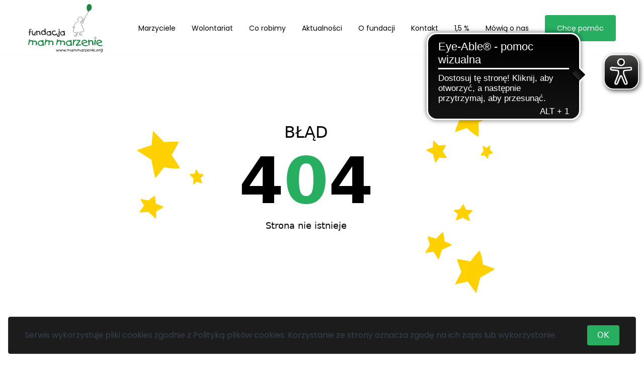

--- FILE ---
content_type: text/html; charset=UTF-8
request_url: https://www.mammarzenie.org/content/uploads/2013/12/Sprawozdanie-ze-zbi%EF%BF%BD%EF%BF%BDrki-28.2012.pdf
body_size: 21172
content:
<!doctype html>
<html lang="pl-PL">
<head>
    <meta charset="UTF-8">
    <meta name="viewport" content="width=device-width, initial-scale=1">
    <link rel="profile" href="https://gmpg.org/xfn/11">
    <link rel="shortcut icon" type="image/jpg" href="/favicon.ico"/>
    <!-- Google tag (gtag.js) -->
<script async src="https://www.googletagmanager.com/gtag/js?id=G-PMBW2YDPNV"></script>
<script>
  window.dataLayer = window.dataLayer || [];
  function gtag(){dataLayer.push(arguments);}
  gtag('js', new Date());

  gtag('config', 'G-PMBW2YDPNV');
</script>
<!-- End Google tag (gtag.js) -->

<!-- Google Tag Manager -->
<script>(function(w,d,s,l,i){w[l]=w[l]||[];w[l].push({'gtm.start':
      new Date().getTime(),event:'gtm.js'});var f=d.getElementsByTagName(s)[0],
    j=d.createElement(s),dl=l!='dataLayer'?'&l='+l:'';j.async=true;j.src=
    'https://www.googletagmanager.com/gtm.js?id='+i+dl;f.parentNode.insertBefore(j,f);
  })(window,document,'script','dataLayer','GTM-5CZKZJ4');</script>
<!-- End Google Tag Manager -->
    <script async src="https://cdn.eye-able.com/configs/www.mammarzenie.org.js"></script>
    <script async src="https://cdn.eye-able.com/public/js/eyeAble.js"></script>
    <title>Strona nie została znaleziona &#8211; Fundacja Mam Marzenie</title>
<meta name='robots' content='max-image-preview:large' />
<link rel='dns-prefetch' href='//fonts.googleapis.com' />
<link rel="alternate" type="application/rss+xml" title="Fundacja Mam Marzenie &raquo; Kanał z wpisami" href="https://www.mammarzenie.org/feed/" />
<link rel="alternate" type="application/rss+xml" title="Fundacja Mam Marzenie &raquo; Kanał z komentarzami" href="https://www.mammarzenie.org/comments/feed/" />
<script type="text/javascript">
/* <![CDATA[ */
window._wpemojiSettings = {"baseUrl":"https:\/\/s.w.org\/images\/core\/emoji\/15.0.3\/72x72\/","ext":".png","svgUrl":"https:\/\/s.w.org\/images\/core\/emoji\/15.0.3\/svg\/","svgExt":".svg","source":{"concatemoji":"https:\/\/www.mammarzenie.org\/cms\/wp-includes\/js\/wp-emoji-release.min.js?ver=6.6.2"}};
/*! This file is auto-generated */
!function(i,n){var o,s,e;function c(e){try{var t={supportTests:e,timestamp:(new Date).valueOf()};sessionStorage.setItem(o,JSON.stringify(t))}catch(e){}}function p(e,t,n){e.clearRect(0,0,e.canvas.width,e.canvas.height),e.fillText(t,0,0);var t=new Uint32Array(e.getImageData(0,0,e.canvas.width,e.canvas.height).data),r=(e.clearRect(0,0,e.canvas.width,e.canvas.height),e.fillText(n,0,0),new Uint32Array(e.getImageData(0,0,e.canvas.width,e.canvas.height).data));return t.every(function(e,t){return e===r[t]})}function u(e,t,n){switch(t){case"flag":return n(e,"\ud83c\udff3\ufe0f\u200d\u26a7\ufe0f","\ud83c\udff3\ufe0f\u200b\u26a7\ufe0f")?!1:!n(e,"\ud83c\uddfa\ud83c\uddf3","\ud83c\uddfa\u200b\ud83c\uddf3")&&!n(e,"\ud83c\udff4\udb40\udc67\udb40\udc62\udb40\udc65\udb40\udc6e\udb40\udc67\udb40\udc7f","\ud83c\udff4\u200b\udb40\udc67\u200b\udb40\udc62\u200b\udb40\udc65\u200b\udb40\udc6e\u200b\udb40\udc67\u200b\udb40\udc7f");case"emoji":return!n(e,"\ud83d\udc26\u200d\u2b1b","\ud83d\udc26\u200b\u2b1b")}return!1}function f(e,t,n){var r="undefined"!=typeof WorkerGlobalScope&&self instanceof WorkerGlobalScope?new OffscreenCanvas(300,150):i.createElement("canvas"),a=r.getContext("2d",{willReadFrequently:!0}),o=(a.textBaseline="top",a.font="600 32px Arial",{});return e.forEach(function(e){o[e]=t(a,e,n)}),o}function t(e){var t=i.createElement("script");t.src=e,t.defer=!0,i.head.appendChild(t)}"undefined"!=typeof Promise&&(o="wpEmojiSettingsSupports",s=["flag","emoji"],n.supports={everything:!0,everythingExceptFlag:!0},e=new Promise(function(e){i.addEventListener("DOMContentLoaded",e,{once:!0})}),new Promise(function(t){var n=function(){try{var e=JSON.parse(sessionStorage.getItem(o));if("object"==typeof e&&"number"==typeof e.timestamp&&(new Date).valueOf()<e.timestamp+604800&&"object"==typeof e.supportTests)return e.supportTests}catch(e){}return null}();if(!n){if("undefined"!=typeof Worker&&"undefined"!=typeof OffscreenCanvas&&"undefined"!=typeof URL&&URL.createObjectURL&&"undefined"!=typeof Blob)try{var e="postMessage("+f.toString()+"("+[JSON.stringify(s),u.toString(),p.toString()].join(",")+"));",r=new Blob([e],{type:"text/javascript"}),a=new Worker(URL.createObjectURL(r),{name:"wpTestEmojiSupports"});return void(a.onmessage=function(e){c(n=e.data),a.terminate(),t(n)})}catch(e){}c(n=f(s,u,p))}t(n)}).then(function(e){for(var t in e)n.supports[t]=e[t],n.supports.everything=n.supports.everything&&n.supports[t],"flag"!==t&&(n.supports.everythingExceptFlag=n.supports.everythingExceptFlag&&n.supports[t]);n.supports.everythingExceptFlag=n.supports.everythingExceptFlag&&!n.supports.flag,n.DOMReady=!1,n.readyCallback=function(){n.DOMReady=!0}}).then(function(){return e}).then(function(){var e;n.supports.everything||(n.readyCallback(),(e=n.source||{}).concatemoji?t(e.concatemoji):e.wpemoji&&e.twemoji&&(t(e.twemoji),t(e.wpemoji)))}))}((window,document),window._wpemojiSettings);
/* ]]> */
</script>
<style id='wp-emoji-styles-inline-css' type='text/css'>

	img.wp-smiley, img.emoji {
		display: inline !important;
		border: none !important;
		box-shadow: none !important;
		height: 1em !important;
		width: 1em !important;
		margin: 0 0.07em !important;
		vertical-align: -0.1em !important;
		background: none !important;
		padding: 0 !important;
	}
</style>
<style id='safe-svg-svg-icon-style-inline-css' type='text/css'>
.safe-svg-cover{text-align:center}.safe-svg-cover .safe-svg-inside{display:inline-block;max-width:100%}.safe-svg-cover svg{height:100%;max-height:100%;max-width:100%;width:100%}

</style>
<link rel='stylesheet' id='contact-form-7-css' href='https://www.mammarzenie.org/content/plugins/contact-form-7/includes/css/styles.css?ver=5.9.8' type='text/css' media='all' />
<style id='woocommerce-inline-inline-css' type='text/css'>
.woocommerce form .form-row .required { visibility: visible; }
</style>
<link rel='stylesheet' id='brands-styles-css' href='https://www.mammarzenie.org/content/plugins/woocommerce/assets/css/brands.css?ver=9.6.1' type='text/css' media='all' />
<link rel='stylesheet' id='theme-css' href='https://www.mammarzenie.org/content/themes/themosis/dist/styles/app.css?ver=1.0.0' type='text/css' media='all' />
<link rel='stylesheet' id='front-fonts-css' href='//fonts.googleapis.com/css?family=Poppins:400,700&#038;display=swap&#038;subset=latin-ext' type='text/css' media='all' />
<script type="text/javascript" src="https://www.mammarzenie.org/cms/wp-includes/js/dist/vendor/wp-polyfill.min.js?ver=3.15.0" id="wp-polyfill-js"></script>
<script type="text/javascript" src="https://www.mammarzenie.org/content/plugins/gutenberg/build/hooks/index.min.js?ver=3aee234ea7807d8d70bc" id="wp-hooks-js"></script>
<script type="text/javascript" src="https://www.mammarzenie.org/content/plugins/gutenberg/build/i18n/index.min.js?ver=5baa98e4345eccc97e24" id="wp-i18n-js"></script>
<script type="text/javascript" id="wp-i18n-js-after">
/* <![CDATA[ */
wp.i18n.setLocaleData( { 'text direction\u0004ltr': [ 'ltr' ] } );
/* ]]> */
</script>
<script type="text/javascript" src="https://www.mammarzenie.org/cms/wp-includes/js/jquery/jquery.min.js?ver=3.7.1" id="jquery-core-js"></script>
<script type="text/javascript" src="https://www.mammarzenie.org/cms/wp-includes/js/jquery/jquery-migrate.min.js?ver=3.4.1" id="jquery-migrate-js"></script>
<link rel="https://api.w.org/" href="https://www.mammarzenie.org/wp-json/" /><link rel="EditURI" type="application/rsd+xml" title="RSD" href="https://www.mammarzenie.org/cms/xmlrpc.php?rsd" />
<meta name="generator" content="WordPress 6.6.2" />
<meta name="generator" content="WooCommerce 9.6.1" />
<script type="text/javascript">
/* <![CDATA[ */
var themosis = {
ajaxurl: "https:\/\/www.mammarzenie.org\/cms\/wp-admin\/admin-ajax.php",
nonce: "2d8c377e59",
};
/* ]]> */
</script><meta name="csrf-token" content="c0SAk6dmK3XqzNvt5pE8EVMoosfuw9sgzvgoYU52">	<noscript><style>.woocommerce-product-gallery{ opacity: 1 !important; }</style></noscript>
	<style id='wp-fonts-local' type='text/css'>
@font-face{font-family:Inter;font-style:normal;font-weight:300 900;font-display:fallback;src:url('https://www.mammarzenie.org/content/plugins/woocommerce/assets/fonts/Inter-VariableFont_slnt,wght.woff2') format('woff2');font-stretch:normal;}
@font-face{font-family:Cardo;font-style:normal;font-weight:400;font-display:fallback;src:url('https://www.mammarzenie.org/content/plugins/woocommerce/assets/fonts/cardo_normal_400.woff2') format('woff2');}
</style>
</head>
<body class="error404 selection:bg-primary-200 outline-primary-600 theme-themosis woocommerce-no-js">
<!-- Google Tag Manager (noscript) -->
<noscript>
  <iframe src="https://www.googletagmanager.com/ns.html?id=GTM-5CZKZJ4"
                  height="0" width="0" style="display:none;visibility:hidden"></iframe>
</noscript>
<!-- End Google Tag Manager (noscript) -->
<header class="main-header h-24 lg:h-28 fixed left-0 w-full top-0 bg-white border-b border-b-gray-100 z-[210]">
  <div class="container h-full mx-auto flex flex-row justify-between">
    <div class="flex items-center h-full">
      <a class="block hover:no-underline block" href="https://www.mammarzenie.org">
        <svg class="h-20 lg:h-24 w-auto ml-3 lg:ml-0" id="Foreground" xmlns="http://www.w3.org/2000/svg" viewBox="0 0 1171.25 761.65"><defs><style>.cls-3,.cls-4{fill:#231f20}.cls-5{fill:none;stroke:#231f20;stroke-width:4px}.cls-6{fill:#1c8541}.cls-4,.cls-6{fill-rule:evenodd}</style></defs><path class="cls-3" d="M487.87 717.05c-2.11 5.06-3.48 8.34-4.09 9.84-1.67 4.13-3.13 7.9-4.39 11.29-1.55 4.18-2.65 7.53-3.3 10.09 0 .47-.4.85-1.19 1.09-.79.25-1.76.37-2.9.37-.65 0-1.27-.06-1.86-.18-.59-.13-.96-.31-1.13-.55-1.59-1.62-3.11-5.02-4.57-10.18-1.3-5.52-2.12-8.91-2.44-10.17-.53 1.22-1.3 3.41-2.32 6.59-1.26 3.95-2.5 7.87-3.72 11.78-.17.52-.72.97-1.68 1.34-.96.36-1.96.55-3.02.55-.61 0-1.11-.07-1.49-.21-.38-.15-.63-.36-.73-.61-.1-.27-1.05-2.68-2.83-7.24-.98-2.52-2.65-6.83-5.01-12.92-1.91-4.96-2.91-7.66-2.99-8.11 0-1.1.32-1.96.95-2.59.63-.63 1.41-.94 2.35-.94 1.34 0 2.25.59 2.74 1.77 1.06 2.6 2.78 7.59 5.19 14.94 1.06 3.25 1.95 5.82 2.69 7.69 1.87-5.66 3.74-11.32 5.61-17.02.57-1.18 1.17-2.07 1.8-2.68.63-.61 1.29-.92 1.98-.92.81 0 1.51.28 2.07.84l.91-.13c1.1 0 1.89.51 2.38 1.53.32.69.49 1.61.49 2.75.37 2.85.96 6.01 1.8 9.5.83 3.48 1.66 5.97 2.47 7.43.61-2.03 1.78-5.29 3.51-9.8 1.73-4.51 3.29-8.55 4.69-12.11 1.4-3.56 2.21-5.5 2.41-5.83.24-.65.96-.97 2.13-.97 1.06 0 1.92.22 2.59.67.67.45 1.01 1.13 1.01 2.06 0 .49-.04.83-.12 1.03ZM542.51 717.05c-2.11 5.06-3.47 8.34-4.09 9.84-1.67 4.13-3.13 7.9-4.39 11.29-1.55 4.18-2.64 7.53-3.29 10.09 0 .47-.4.85-1.19 1.09-.79.25-1.76.37-2.9.37-.65 0-1.27-.06-1.86-.18-.59-.13-.96-.31-1.13-.55-1.59-1.62-3.11-5.02-4.57-10.18-1.3-5.52-2.12-8.91-2.44-10.17-.53 1.22-1.3 3.41-2.32 6.59-1.26 3.95-2.5 7.87-3.72 11.78-.16.52-.72.97-1.68 1.34-.96.36-1.96.55-3.02.55-.61 0-1.11-.07-1.49-.21-.39-.15-.63-.36-.74-.61-.1-.27-1.05-2.68-2.83-7.24-.98-2.52-2.65-6.83-5-12.92-1.91-4.96-2.91-7.66-2.99-8.11 0-1.1.32-1.96.94-2.59.63-.63 1.42-.94 2.35-.94 1.34 0 2.26.59 2.74 1.77 1.06 2.6 2.78 7.59 5.19 14.94 1.06 3.25 1.95 5.82 2.68 7.69 1.87-5.66 3.74-11.32 5.61-17.02.57-1.18 1.17-2.07 1.8-2.68.63-.61 1.29-.92 1.98-.92.81 0 1.5.28 2.07.84l.92-.13c1.1 0 1.89.51 2.38 1.53.32.69.48 1.61.48 2.75.36 2.85.96 6.01 1.8 9.5.84 3.48 1.66 5.97 2.47 7.43.61-2.03 1.78-5.29 3.51-9.8 1.73-4.51 3.29-8.55 4.7-12.11 1.4-3.56 2.21-5.5 2.41-5.83.24-.65.95-.97 2.14-.97 1.06 0 1.92.22 2.59.67.67.45 1.01 1.13 1.01 2.06 0 .49-.04.83-.12 1.03ZM597.16 717.05c-2.11 5.06-3.48 8.34-4.09 9.84-1.67 4.13-3.13 7.9-4.39 11.29-1.55 4.18-2.65 7.53-3.29 10.09 0 .47-.4.85-1.19 1.09-.8.25-1.76.37-2.9.37-.65 0-1.27-.06-1.86-.18-.59-.13-.96-.31-1.13-.55-1.59-1.62-3.11-5.02-4.58-10.18-1.3-5.52-2.11-8.91-2.44-10.17-.53 1.22-1.3 3.41-2.32 6.59-1.26 3.95-2.5 7.87-3.72 11.78-.17.52-.73.97-1.68 1.34-.96.36-1.96.55-3.02.55-.61 0-1.11-.07-1.49-.21-.39-.15-.63-.36-.73-.61-.1-.27-1.05-2.68-2.83-7.24-.98-2.52-2.65-6.83-5.01-12.92-1.91-4.96-2.91-7.66-2.99-8.11 0-1.1.32-1.96.94-2.59.63-.63 1.41-.94 2.35-.94 1.34 0 2.26.59 2.74 1.77 1.06 2.6 2.78 7.59 5.18 14.94 1.06 3.25 1.95 5.82 2.69 7.69 1.87-5.66 3.74-11.32 5.61-17.02.57-1.18 1.17-2.07 1.8-2.68.63-.61 1.29-.92 1.99-.92.81 0 1.5.28 2.07.84l.92-.13c1.1 0 1.89.51 2.38 1.53.33.69.49 1.61.49 2.75.36 2.85.96 6.01 1.8 9.5.83 3.48 1.66 5.97 2.47 7.43.61-2.03 1.78-5.29 3.51-9.8 1.73-4.51 3.29-8.55 4.69-12.11 1.4-3.56 2.21-5.5 2.41-5.83.24-.65.95-.97 2.13-.97 1.06 0 1.92.22 2.59.67.67.45 1.01 1.13 1.01 2.06 0 .49-.04.83-.12 1.03ZM607.25 744.24c.16.33.24.88.24 1.65 0 1.59-.18 2.81-.55 3.66-.57 1.31-1.51 1.96-2.81 1.96-1.18 0-2.18-.31-3.02-.92-.83-.61-1.25-1.46-1.25-2.56.2-1.26.4-2.53.61-3.8.41-1.41 1.32-2.13 2.74-2.13.89 0 1.73.21 2.5.61s1.28.91 1.53 1.52ZM624.06 712.82c.24.24.37.73.37 1.46 0 .85-.17 2.05-.49 3.59-.08.48-.24 1.18-.49 2.07 1.05-1.07 2.48-1.87 4.27-2.4 1.79-.53 3.58-.8 5.37-.8 2.32 0 4.3.35 5.95 1.04 1.65.7 2.78 1.82 3.39 3.37 1.71-.58 3.39-1.02 5.03-1.33 1.64-.31 3.22-.46 4.72-.46 6.67 0 11.18 3.09 13.54 9.27.33.77.57 1.7.73 2.78.16 1.08.24 2.16.24 3.26 0 1.83-.18 3.74-.55 5.73-.2 1.01-.61 2.82-1.22 5.38-.12.36-.43.68-.92.97-.49.28-1.02.45-1.59.49-.74 0-1.42-.17-2.06-.49-.63-.33-1.03-.73-1.19-1.22-.2-.4-.36-.86-.46-1.4-.11-.52-.2-1.13-.27-1.82 0-1.06.24-2.66.74-4.82.5-2.15.74-3.76.74-4.82 0-2.35-.89-4.14-2.67-5.38-1.78-1.24-3.93-1.86-6.47-1.86-2.82 0-5.26.71-7.3 2.13v11.82c0 1.86-.32 3.41-.97 4.63-.81 1.5-2.03 2.41-3.66 2.74l-.85-.25c-.49-.24-.84-.57-1.07-1-.22-.43-.38-.97-.46-1.62 0-1.04.42-3.44 1.28-7.19.41-1.79.61-3.25.61-4.38v-1.34c0-.57-.04-1.14-.12-1.71-.57-.32-1.1-.77-1.59-1.34-.49-.57-.75-1.16-.79-1.77.08-.45.19-.83.34-1.15.14-.32.4-.65.76-.98 0-.89-.87-1.33-2.62-1.33-1.14 0-2.31.17-3.54.52-1.22.34-2.42.84-3.6 1.49-2.8 1.47-4.65 3.5-5.55 6.1-.69 1.96-1.04 5.05-1.04 9.27-.2 1.46-.64 2.69-1.31 3.69s-1.66 1.67-2.97 2.04c-.85-.25-1.43-.53-1.74-.89-.3-.34-.52-.95-.64-1.85 0-1.1.21-2.56.61-4.39.16-.7.91-3.48 2.24-8.36-.28-.16-.52-.42-.73-.79a3.25 3.25 0 0 1-.48-1.71c.08-.85.29-1.71.64-2.56.35-.86.92-1.75 1.74-2.69l-.02-.61.02-.91c0-2.24.11-4.14.33-5.7.22-1.56.78-2.57 1.68-3.02.65-.16 1.18-.24 1.59-.24 1.02 0 1.85.24 2.5.73ZM708.33 749.41c-.78.7-1.73 1.04-2.87 1.04-1.05 0-1.87-.42-2.44-1.24-.16-.24-.57-1.15-1.22-2.7-1.55 1.46-3.48 2.62-5.82 3.48-2.33.85-4.81 1.28-7.41 1.28-3.01 0-5.63-.64-7.86-1.89-2.28-1.43-4.3-3.65-6.07-6.69-1.77-3.02-2.65-5.7-2.65-8.02.08-.81.15-1.35.21-1.62.06-.26.2-.56.4-.89 1.02-2.32 2.05-4.63 3.11-6.96.98-1.51 2.56-2.9 4.76-4.21 2.4-1.42 5.19-2.14 8.36-2.14h1.77c.28-.31.49-.5.61-.59.45-.35.91-.55 1.4-.6 1.06 0 2.18.32 3.36.97.49.25 1.2.73 2.13 1.41l.49-2.02c.12-.69.49-1.25 1.1-1.65.61-.41 1.32-.61 2.13-.61.89 0 1.79.28 2.68.86.89.56 1.34 1.27 1.34 2.13 0 .57-.16 1.48-.49 2.74-.33 1.26-.49 2.22-.49 2.87.85 3.95 1.73 7.88 2.62 11.78 0 .57-.02 1.03-.06 1.35-.04.32-.21 1.42-.49 3.3.4 1.05.69 1.89.85 2.5.61 2.04.92 3.59.92 4.64 0 .73-.12 1.22-.37 1.46Zm-8.97-9.57c.57-1.16.86-2.49.86-4.01 0-1.31-.15-2.53-.46-3.65-.3-1.13-.79-2.51-1.43-4.16-.2-.69-.61-1.04-1.22-1.04l-2.01.24c-.49-.16-1.58-.75-3.29-1.79-1.31-.8-2.5-1.19-3.6-1.19-1.79 0-3.5.5-5.12 1.5-1.63 1.01-2.75 2.36-3.35 4.08-.08.37-.44 1.02-1.07 1.93-.63.93-.95 1.78-.95 2.55.15.49.24.83.24 1.04.94 3.81 2.38 6.61 4.33 8.41 1.71 1.59 3.72 2.4 6.04 2.4s4.63-.69 6.81-2.06c2.17-1.38 3.59-2.8 4.24-4.27ZM723.66 712.82c.24.24.36.73.36 1.46 0 .85-.16 2.05-.49 3.59-.08.48-.25 1.18-.49 2.07 1.06-1.07 2.48-1.87 4.27-2.4 1.79-.53 3.58-.8 5.37-.8 2.32 0 4.3.35 5.96 1.04 1.65.7 2.78 1.82 3.39 3.37a36.76 36.76 0 0 1 5.03-1.33c1.65-.31 3.22-.46 4.73-.46 6.67 0 11.18 3.09 13.53 9.27.32.77.57 1.7.73 2.78.16 1.08.24 2.16.24 3.26 0 1.83-.18 3.74-.55 5.73-.21 1.01-.61 2.82-1.22 5.38-.12.36-.43.68-.92.97-.49.28-1.02.45-1.59.49-.74 0-1.42-.17-2.06-.49-.63-.33-1.03-.73-1.19-1.22-.2-.4-.36-.86-.46-1.4-.11-.52-.19-1.13-.28-1.82 0-1.06.25-2.66.74-4.82.49-2.15.74-3.76.74-4.82 0-2.35-.89-4.14-2.67-5.38-1.78-1.24-3.93-1.86-6.47-1.86-2.82 0-5.26.71-7.3 2.13v11.82c0 1.86-.32 3.41-.97 4.63-.81 1.5-2.03 2.41-3.66 2.74l-.85-.25c-.49-.24-.84-.57-1.07-1-.22-.43-.37-.97-.46-1.62 0-1.04.43-3.44 1.28-7.19.4-1.79.61-3.25.61-4.38v-1.34c0-.57-.04-1.14-.12-1.71-.57-.32-1.1-.77-1.59-1.34-.49-.57-.75-1.16-.79-1.77.08-.45.2-.83.34-1.15.14-.32.4-.65.76-.98 0-.89-.87-1.33-2.62-1.33-1.14 0-2.32.17-3.54.52-1.22.34-2.42.84-3.59 1.49-2.81 1.47-4.65 3.5-5.55 6.1-.69 1.96-1.04 5.05-1.04 9.27-.21 1.46-.64 2.69-1.32 3.69-.67 1-1.66 1.67-2.97 2.04-.86-.25-1.44-.53-1.74-.89-.3-.34-.52-.95-.64-1.85 0-1.1.2-2.56.61-4.39.16-.7.91-3.48 2.25-8.36-.29-.16-.52-.42-.73-.79a3.25 3.25 0 0 1-.48-1.71c.08-.85.29-1.71.64-2.56.35-.86.92-1.75 1.74-2.69l-.02-.61.02-.91c0-2.24.11-4.14.33-5.7.22-1.56.78-2.57 1.68-3.02.65-.16 1.18-.24 1.59-.24 1.02 0 1.85.24 2.5.73ZM781.53 712.82c.24.24.36.73.36 1.46 0 .85-.16 2.05-.49 3.59-.08.48-.25 1.18-.49 2.07 1.06-1.07 2.48-1.87 4.28-2.4 1.79-.53 3.58-.8 5.37-.8 2.32 0 4.3.35 5.95 1.04 1.65.7 2.78 1.82 3.39 3.37 1.7-.58 3.38-1.02 5.03-1.33 1.65-.31 3.22-.46 4.72-.46 6.66 0 11.17 3.09 13.53 9.27.32.77.57 1.7.74 2.78.16 1.08.24 2.16.24 3.26 0 1.83-.18 3.74-.55 5.73-.21 1.01-.61 2.82-1.22 5.38-.12.36-.43.68-.92.97-.49.28-1.01.45-1.58.49-.74 0-1.42-.17-2.06-.49-.63-.33-1.03-.73-1.19-1.22a4.9 4.9 0 0 1-.46-1.4c-.1-.52-.19-1.13-.27-1.82 0-1.06.24-2.66.73-4.82.5-2.15.75-3.76.75-4.82 0-2.35-.9-4.14-2.67-5.38-1.78-1.24-3.93-1.86-6.47-1.86-2.82 0-5.26.71-7.3 2.13v11.82c0 1.86-.32 3.41-.97 4.63-.81 1.5-2.03 2.41-3.66 2.74l-.85-.25c-.49-.24-.84-.57-1.07-1-.22-.43-.38-.97-.46-1.62 0-1.04.43-3.44 1.28-7.19.41-1.79.61-3.25.61-4.38v-1.34c0-.57-.04-1.14-.12-1.71-.57-.32-1.1-.77-1.58-1.34-.49-.57-.75-1.16-.79-1.77.08-.45.19-.83.33-1.15.14-.32.39-.65.76-.98 0-.89-.88-1.33-2.62-1.33-1.14 0-2.32.17-3.53.52-1.22.34-2.42.84-3.6 1.49-2.81 1.47-4.66 3.5-5.55 6.1-.69 1.96-1.04 5.05-1.04 9.27-.21 1.46-.64 2.69-1.31 3.69s-1.66 1.67-2.97 2.04c-.86-.25-1.44-.53-1.74-.89-.31-.34-.52-.95-.65-1.85 0-1.1.21-2.56.61-4.39.16-.7.91-3.48 2.25-8.36-.28-.16-.52-.42-.73-.79a3.25 3.25 0 0 1-.48-1.71c.08-.85.29-1.71.64-2.56.35-.86.93-1.75 1.74-2.69l-.02-.61.02-.91c0-2.24.11-4.14.33-5.7.22-1.56.78-2.57 1.68-3.02.65-.16 1.18-.24 1.59-.24 1.02 0 1.85.24 2.5.73ZM865.22 749.41c-.77.7-1.73 1.04-2.86 1.04-1.06 0-1.87-.42-2.44-1.24-.16-.24-.57-1.15-1.22-2.7-1.55 1.46-3.48 2.62-5.82 3.48-2.34.85-4.81 1.28-7.42 1.28-3.01 0-5.63-.64-7.86-1.89-2.28-1.43-4.3-3.65-6.08-6.69-1.76-3.02-2.65-5.7-2.65-8.02.09-.81.16-1.35.22-1.62.06-.26.19-.56.4-.89 1.02-2.32 2.05-4.63 3.11-6.96.97-1.51 2.56-2.9 4.75-4.21 2.4-1.42 5.19-2.14 8.36-2.14h1.76c.28-.31.48-.5.61-.59.45-.35.92-.55 1.4-.6 1.06 0 2.18.32 3.36.97.49.25 1.2.73 2.13 1.41l.49-2.02c.12-.69.49-1.25 1.1-1.65.61-.41 1.32-.61 2.13-.61.9 0 1.79.28 2.68.86.9.56 1.35 1.27 1.35 2.13 0 .57-.16 1.48-.48 2.74-.33 1.26-.49 2.22-.49 2.87.85 3.95 1.73 7.88 2.62 11.78 0 .57-.01 1.03-.06 1.35-.04.32-.21 1.42-.49 3.3.41 1.05.69 1.89.85 2.5.61 2.04.92 3.59.92 4.64 0 .73-.12 1.22-.37 1.46Zm-8.97-9.57c.57-1.16.85-2.49.85-4.01 0-1.31-.15-2.53-.45-3.65-.31-1.13-.78-2.51-1.44-4.16-.2-.69-.61-1.04-1.22-1.04l-2.01.24c-.49-.16-1.59-.75-3.29-1.79-1.31-.8-2.5-1.19-3.6-1.19-1.79 0-3.5.5-5.12 1.5-1.63 1.01-2.75 2.36-3.36 4.08-.08.37-.44 1.02-1.07 1.93-.64.93-.95 1.78-.95 2.55.16.49.24.83.24 1.04.94 3.81 2.38 6.61 4.33 8.41 1.71 1.59 3.72 2.4 6.05 2.4s4.63-.69 6.81-2.06c2.17-1.38 3.59-2.8 4.24-4.27ZM877.92 715.18c.16.36.34 1.12.54 2.28.21 1.16.39 2.23.55 3.2 1.27-1.51 2.79-2.93 4.58-4.27 2.48-1.83 4.83-2.99 7.07-3.48.65 0 1.17.35 1.56 1.04.39.69.58 1.51.58 2.44 0 1.3-.34 2.01-1.04 2.14-1.99.61-4.26 2.01-6.82 4.21-2.84 2.44-4.56 4.72-5.12 6.83v.92c0 1.47-.03 2.48-.1 3.05-.07.57-.28 1.5-.65 2.78-.37 1.28-.58 3.16-.63 5.64-.04 2.49-.1 4.14-.18 4.94 0 .49-.24.86-.7 1.13-.47.27-1.07.43-1.8.52-.73-.09-1.36-.24-1.88-.46-.54-.22-.86-.48-1.01-.76-.14-.28-.25-.95-.33-1.98-.08-1.04-.12-1.73-.12-2.04 0-1.39.03-2.53.09-3.43.06-.89.2-2.25.4-4.08 0-.49-.03-1.03-.09-1.59-.07-.57-.11-1.04-.16-1.4 0-1.79.4-3.62 1.19-5.49 0-1.34-.16-3.09-.47-5.25-.44-2.6-.76-4.49-.95-5.67 0-.53.36-1.01 1.07-1.43.7-.42 1.51-.64 2.4-.64 1.1 0 1.77.28 2.01.86ZM896.95 716.41c1.66-.53 3.24-.9 4.73-1.13 1.48-.22 3.02-.33 4.6-.33 2.16 0 4.18.22 6.1.67 1.09.24 2.44.67 4.03 1.28.57.2.99.64 1.25 1.31s.4 1.41.4 2.22c0 1.06-.12 1.77-.36 2.14-1.21 1.91-3.21 4.53-5.97 7.86-1.91 2.32-4.21 5.02-6.89 8.1-2.69 3.1-4.27 4.96-4.76 5.61 1.02-.45 3.52-.91 7.5-1.35 3.99-.45 7.4-.67 10.24-.67h2.63c.93 0 1.41.88 1.41 2.64 0 .82-.18 1.58-.52 2.28-.35.68-.81 1.04-1.37 1.04-2.81 0-6.61.22-11.4.7-4.8.46-8.14 1.01-10.01 1.67-.73.31-1.3.54-1.7.66-.78.28-1.45.43-2.02.43-.93 0-1.8-.42-2.62-1.22-.81-.82-1.22-1.73-1.22-2.74 0-.65.21-1.33.61-2.03 1.5-2.19 3.51-4.81 6.03-7.86 2.32-2.76 4.65-5.55 7.01-8.35 2.68-3.22 4.74-5.81 6.15-7.81-.61-.2-1.31-.37-2.1-.51s-1.72-.22-2.78-.22c-1.26 0-2.42.07-3.48.22-1.05.14-2.4.44-4.02.89-.82 0-1.46-.33-1.92-.98-.48-.65-.71-1.4-.71-2.25.13-1.38.51-2.13 1.16-2.25ZM937.67 715.2c.82-.16 1.73-.31 2.74-.42 1.02-.13 1.89-.19 2.63-.19 3.25 0 6.11.92 8.59 2.75.93.69 2.88 2.65 5.85 5.87 1.09 1.3 1.64 2.69 1.64 4.16 0 1.19-.37 2.23-1.1 3.15-.73.91-1.82 1.54-3.29 1.86-2.6.49-4.73.88-6.4 1.17-5.65 1.06-10.82 2.91-15.54 5.56 1.5 2.77 3.9 4.84 7.19 6.22 2.84 1.18 6.05 1.77 9.63 1.77 1.5 0 3.2-.15 5.05-.46.94-.13 2.34-.42 4.21-.85.83 0 1.51.32 2.06.95.55.64.83 1.41.83 2.32 0 1.36-.69 2.18-2.04 2.46-1.37.3-2.88.54-4.55.75-1.67.21-3.43.31-5.31.31-4.39 0-8.26-.7-11.59-2.07-4.23-1.76-7.65-4.6-10.25-8.53l-.61.12c-.5 0-1.03-.39-1.57-1.17-.54-.79-.81-1.55-.81-2.29.11-.89.34-1.44.72-1.65-.28-1.01-.47-1.8-.57-2.35-.11-.55-.15-1.18-.15-1.87 0-3.83.98-7.34 2.92-10.53 2.36-3.79 5.59-6.14 9.69-7.04Zm14.54 11.5c0-.33-.47-1.06-1.4-2.21-2.44-2.94-5.3-4.42-8.59-4.42s-6.08 1.27-8.37 3.81c-2.29 2.54-3.44 5.46-3.44 8.78v1.48c1.71-.82 3.53-1.6 5.45-2.33 2.45-.95 4.63-1.68 6.55-2.21.36-.12 2.6-.74 6.73-1.84 2-.53 3.03-.88 3.07-1.04ZM972.24 715.83c1.01 1.2 1.67 2.49 1.95 3.86 3.66-1.81 7.3-2.72 10.93-2.72 3.29 0 6.01.77 8.17 2.31 2.36 1.7 3.77 4.16 4.22 7.36.07.41.12.84.12 1.28v1.34c0 .61-.04 1.65-.12 3.1-.08 1.47-.12 2.28-.12 2.44 0 1.58.31 3.22.95 4.93.19.57.39 1.15.57 1.74.18.58.27 1.18.27 1.79 0 1.1-.33 2.01-.97 2.74-.64.73-1.43 1.1-2.35 1.1-2.08-.21-3.59-1.56-4.52-4.08-.65-1.79-.98-3.96-.98-6.52 0-.85.04-2.08.12-3.71.07-1.62.12-2.8.12-3.53 0-1.87-.61-3.39-1.83-4.57-1.22-1.18-2.82-1.77-4.81-1.77-1.31 0-2.73.28-4.27.85-1.55.56-3.07 1.35-4.57 2.37 0 1.7.02 3.07.06 4.13.19 5.18.3 7.95.3 8.31 0 4.5-.14 7.28-.4 8.35-.26 1.07-1.29 1.61-3.08 1.61-.94 0-1.77-.21-2.47-.61-.71-.4-1.07-.91-1.07-1.52.19-2.22.36-4.36.51-6.4.14-2.04.21-3.9.21-5.55 0-.69-.04-1.85-.12-3.46-.08-1.62-.12-2.45-.12-2.49-.53 0-1.03-.16-1.52-.49-.65-.44-.98-1.03-.98-1.76.08-.44.22-.91.4-1.4.18-.48.47-1.01.89-1.58-.13-.32-.36-.91-.74-1.75-.61-1.34-.91-2.37-.91-3.1.12-.92.51-1.79 1.16-2.61.66-.82 1.44-1.23 2.38-1.23 1.02 0 1.9.42 2.64 1.24ZM1012.96 715.28c.89 1.46 1.34 3.09 1.34 4.88 0 1.88-.3 4.13-.89 6.78-1.32 5.9-1.97 9.64-1.97 11.23 0 .57.14 1.43.42 2.56.28 1.15.42 1.99.42 2.56 0 .82-.33 1.5-1 2.05-.67.54-1.5.82-2.47.82-1.67-.16-2.83-.88-3.5-2.15-.67-1.25-1.01-2.8-1.01-4.63s.24-3.93.71-6.28c1.12-5.58 1.67-9.05 1.67-10.44 0-1.09-.04-1.98-.12-2.65-.07-.67-.12-1.17-.12-1.5 0-1.54.36-2.7 1.07-3.48.71-.77 1.55-1.16 2.53-1.16 1.38 0 2.35.47 2.92 1.4Zm.36-13.2c.41.13.67.54.8 1.24.12.7.18 1.36.18 1.98 0 1.66-.16 2.86-.49 3.6-.48 1.12-1.44 1.82-2.87 2.11-.81 0-1.64-.62-2.51-1.86-.85-1.24-1.28-2.25-1.28-3.03 0-.86.64-1.74 1.93-2.66 1.28-.92 2.45-1.38 3.51-1.38h.74ZM1029.64 715.2c.81-.16 1.73-.31 2.74-.42 1.01-.13 1.89-.19 2.62-.19 3.25 0 6.12.92 8.59 2.75.94.69 2.89 2.65 5.85 5.87 1.1 1.3 1.65 2.69 1.65 4.16 0 1.19-.37 2.23-1.1 3.15-.73.91-1.83 1.54-3.29 1.86-2.61.49-4.74.88-6.4 1.17-5.64 1.06-10.83 2.91-15.53 5.56 1.5 2.77 3.89 4.84 7.18 6.22 2.84 1.18 6.05 1.77 9.63 1.77 1.51 0 3.2-.15 5.06-.46.94-.13 2.34-.42 4.2-.85.83 0 1.51.32 2.07.95.55.64.83 1.41.83 2.32 0 1.36-.69 2.18-2.05 2.46-1.36.3-2.88.54-4.55.75-1.67.21-3.43.31-5.3.31-4.39 0-8.26-.7-11.59-2.07-4.23-1.76-7.65-4.6-10.25-8.53l-.61.12c-.5 0-1.03-.39-1.56-1.17-.54-.79-.81-1.55-.81-2.29.1-.89.34-1.44.72-1.65-.28-1.01-.48-1.8-.56-2.35-.1-.55-.15-1.18-.15-1.87 0-3.83.97-7.34 2.92-10.53 2.36-3.79 5.59-6.14 9.69-7.04Zm14.55 11.5c0-.33-.48-1.06-1.4-2.21-2.44-2.94-5.3-4.42-8.59-4.42s-6.08 1.27-8.37 3.81c-2.29 2.54-3.44 5.46-3.44 8.78v1.48c1.71-.82 3.53-1.6 5.45-2.33 2.44-.95 4.63-1.68 6.55-2.21.36-.12 2.61-.74 6.73-1.84 1.99-.53 3.02-.88 3.07-1.04ZM1070.17 744.24c.16.33.25.88.25 1.65 0 1.59-.19 2.81-.55 3.66-.57 1.31-1.5 1.96-2.81 1.96-1.19 0-2.19-.31-3.02-.92-.84-.61-1.25-1.46-1.25-2.56.19-1.26.4-2.53.61-3.8.4-1.41 1.31-2.13 2.74-2.13.89 0 1.72.21 2.5.61.77.4 1.28.91 1.52 1.52ZM1092.68 714.83c3.22.41 5.96 1.61 8.23 3.6 2.61 2.28 3.91 5.06 3.91 8.35 0 1.06.38 2.48 1.13 4.27.75 1.79 1.14 3.09 1.14 3.9 0 1.26-.6 2.49-1.77 3.71-3.1 3.22-5.96 5.61-8.61 7.19-3.41 2.04-6.95 3.05-10.62 3.05s-6.77-1.73-9.57-5.18c-2.53-3.08-4.05-6.57-4.57-10.42 0-4.43 1.35-8.16 4.08-11.19 2.73-3.02 6.08-4.54 10.07-4.54h1.34c.28-.85.91-1.52 1.89-2.01.98-.49 2.09-.73 3.35-.73Zm4.77 9.98c-.36-1.06-1.15-1.89-2.37-2.5-.57-.28-1.64-.67-3.22-1.16-.2 1.03-.83 1.86-1.88 2.5-1.06.63-2.43.95-4.13.95-1.78.2-3.33.7-4.65 1.49-1.32.79-2.15 1.94-2.52 3.45l-.42 3.05c0 2.37.86 4.53 2.58 6.51 1.72 1.96 3.77 3.05 6.16 3.26 2.14 0 4.51-.86 7.1-2.58 2.03-1.34 3.72-2.86 5.11-4.57.48-.7.73-1.29.73-1.77 0-.29-.25-1.06-.73-2.33-.28-.69-.47-1.38-.55-2.08l-1.22-4.22ZM1119.04 715.18c.16.36.35 1.12.55 2.28.21 1.16.38 2.23.55 3.2 1.27-1.51 2.78-2.93 4.57-4.27 2.49-1.83 4.84-2.99 7.08-3.48.65 0 1.17.35 1.56 1.04.39.69.58 1.51.58 2.44 0 1.3-.35 2.01-1.04 2.14-1.99.61-4.27 2.01-6.83 4.21-2.84 2.44-4.55 4.72-5.11 6.83v.92c0 1.47-.04 2.48-.1 3.05-.07.57-.28 1.5-.65 2.78-.38 1.28-.58 3.16-.63 5.64-.04 2.49-.1 4.14-.18 4.94 0 .49-.24.86-.7 1.13-.47.27-1.07.43-1.8.52-.73-.09-1.36-.24-1.88-.46-.54-.22-.86-.48-1.01-.76-.14-.28-.25-.95-.33-1.98-.09-1.04-.12-1.73-.12-2.04 0-1.39.03-2.53.09-3.43.06-.89.19-2.25.39-4.08 0-.49-.04-1.03-.1-1.59-.06-.57-.1-1.04-.15-1.4 0-1.79.39-3.62 1.19-5.49 0-1.34-.17-3.09-.48-5.25-.44-2.6-.76-4.49-.95-5.67 0-.53.35-1.01 1.06-1.43.72-.42 1.52-.64 2.41-.64 1.1 0 1.77.28 2.01.86ZM1171.07 712.93c-.12.73-.32 1.58-.58 2.53-.27.96-.47 2.1-.64 3.44.07.45.33 1.47.76 3.08.43 1.6.64 3.12.64 4.54 0 1.02-.06 2.18-.18 3.47a31.79 31.79 0 0 1-.65 4.03c-.31 1.38-.63 4.61-.95 9.69-.49 7.19-2.52 12.18-6.08 14.94-1.05.82-2.36 1.52-3.92 2.1-1.56.59-3.37.89-5.39.89-2.64 0-5.3-.64-7.97-1.89-2.68-1.27-4.97-2.94-6.88-5.02-.29-.45-.49-.94-.61-1.46 0-.82.34-1.61 1.03-2.38.69-.77 1.37-1.21 2.05-1.28 1.1.36 2.65 1.4 4.67 3.13 2.02 1.71 3.71 2.7 5.1 2.93.4.05.81.09 1.19.17.39.06.82.09 1.31.09 2.93 0 5.14-1.09 6.63-3.25 1.49-2.16 2.23-5.69 2.23-10.57-.9.82-2.18 1.55-3.85 2.16-1.67.63-3.37.94-5.12.94-1.99 0-4.14-.6-6.47-1.77-2.31-1.18-4.53-2.34-6.64-3.47-1.38-.54-2.56-1.97-3.54-4.3-.97-2.34-1.46-4.95-1.46-7.84v-2.13c.21-2.11 1.34-4.5 3.43-7.14 1.63-2.03 3.28-4.06 4.96-6.1.65-.98 1.58-1.7 2.78-2.16 1.2-.47 2.58-.7 4.13-.7 1.14 0 2.18.1 3.08.31.92.2 1.81.51 2.66.91.45-.57.99-.85 1.65-.85.85 0 1.77.36 2.76 1.09.52.41 1.26 1.11 2.19 2.12.57-1.71.9-2.62.98-2.74.53-.87 1.44-1.31 2.7-1.31 1.11 0 2.05.34 2.82 1.02.77.68 1.17 1.61 1.17 2.8Zm-13.77 4.63c-1.09-.73-2.17-1.31-3.23-1.73-1.06-.42-1.97-.64-2.75-.64-1.95 0-3.93 1.61-5.97 4.84-1.34 2.28-2.31 3.94-2.92 4.96-.4.69-.61 1.85-.61 3.48s.27 3.02.79 4.41c.54 1.38 1.27 2.22 2.2 2.51 2.69 1.35 5.39 2.67 8.12 3.98h1.28c1.87 0 3.6-.48 5.19-1.4 1.59-.94 2.73-2.14 3.43-3.6 0-1.82 0-3.63.02-5.42s.11-3.92.29-6.39l-1.34.37c-.49-.08-.92-.22-1.31-.4-.39-.19-.71-.45-.98-.8-.26-.34-.57-1.04-.94-2.1-.36-1.05-.79-1.74-1.28-2.07Z"/><g><path class="cls-4" d="M46.26 391.74c1.38 0 2.41.6 3.1 1.81.78 1.12 1.16 2.54 1.16 4.26 0 1.46-.3 2.76-.91 3.88-.52 1.12-1.21 1.68-2.07 1.68-3.7 0-7.41.69-11.11 2.07-4.83 1.81-7.63 4.31-8.4 7.5l-.91 6.72 1.16 10.86c4.05-.86 6.38-1.33 6.98-1.42 1.98-.35 3.36-.52 4.13-.52 3.88 0 5.82 2.11 5.82 6.33 0 2.93-1.77 4.96-5.3 6.07-3.01.86-6.03 1.68-9.04 2.46.08 1.38.13 2.89.13 4.52.09 1.64.13 3.23.13 4.78 0 7.84-.69 15.72-2.07 23.65-1.38 7.84-2.97 13.78-4.78 17.83-.69 1.81-2.45 2.71-5.3 2.71-1.64 0-3.06-.47-4.26-1.42-1.21-.95-1.81-2.32-1.81-4.13 2.07-8.96 3.7-16.76 4.91-23.39 1.21-6.63 1.81-12.06 1.81-16.28l-.13-4.01c-2.32 1.29-4 2.24-5.04 2.84-2.07 1.12-3.75 1.68-5.04 1.68-1.38-.08-2.54-.6-3.49-1.55-.86-1.03-1.38-2.28-1.55-3.75 0-2.67 1.51-5.17 4.52-7.49 1.89-1.47 4.65-2.97 8.27-4.52-.6-3.19-1.03-5.69-1.29-7.5-.6-3.45-.9-6.33-.9-8.66 0-2.07.21-4.18.64-6.33 0-.09.3-1.25.9-3.49 1.64-5.34 5.3-9.52 10.99-12.53 5.77-3.1 12.02-4.65 18.74-4.65ZM71.25 424.04c-.34 2.41-.65 5.34-.9 8.79-.26 3.36-.39 6.55-.39 9.56 0 10.25 1.03 19.13 3.1 26.62 2.07 7.5 5 11.5 8.78 12.02 5.43 0 10.08-2.41 13.96-7.24 2.67-3.27 4.57-7.06 5.69-11.37.77-7.15 1.59-14.3 2.45-21.45.09-.6.6-1.03 1.55-1.29 1.04-.35 2.28-.52 3.75-.52 2.24 0 4.05.26 5.43.77 1.47.43 2.2 1.08 2.2 1.94-.26 2.76-.78 7.58-1.55 14.47-1.12 10.16-1.68 18.31-1.68 24.42 0 3.45.04 6.03.13 7.75.17 1.72.52 4.78 1.04 9.17 0 .86-1.59 1.29-4.78 1.29-1.64 0-3.23-.09-4.78-.26-1.46-.17-2.32-.6-2.58-1.29-.26-.69-.52-2.37-.78-5.04-.26-2.58-.39-5.12-.39-7.62-2.93 3.71-5.94 6.33-9.05 7.88-2.5 1.21-5.3 1.81-8.4 1.81h-3.49c-8.96-1.12-15.51-7.19-19.64-18.22-3.1-8.27-4.65-18.61-4.65-31.01 0-4.57.13-8.49.39-11.76.34-3.27.73-6.51 1.16-9.69.52-1.38 1.51-2.46 2.97-3.23 1.55-.86 3.18-1.29 4.91-1.29 3.71 0 5.56 1.59 5.56 4.78ZM137.13 423.01c2.15 2.5 3.53 5.17 4.13 8.01 7.76-3.88 15.46-5.82 23.13-5.82 6.98 0 12.75 1.64 17.32 4.91 5 3.62 7.97 8.83 8.92 15.64.17.86.26 1.77.26 2.71v2.84c0 1.29-.09 3.49-.26 6.59-.17 3.1-.26 4.82-.26 5.17 0 3.36.69 6.85 2.07 10.47.43 1.21.82 2.46 1.16 3.75.43 1.21.65 2.46.65 3.75 0 2.33-.69 4.26-2.07 5.82-1.38 1.55-3.06 2.33-5.04 2.33-4.39-.43-7.58-3.32-9.56-8.66-1.38-3.79-2.07-8.4-2.07-13.83 0-1.81.09-4.44.26-7.88.17-3.44.26-5.95.26-7.5 0-3.96-1.29-7.19-3.87-9.69-2.58-2.5-5.99-3.75-10.21-3.75-2.76 0-5.77.6-9.05 1.81-3.27 1.21-6.5 2.89-9.69 5.04 0 3.62.04 6.55.13 8.79.43 11.03.64 16.93.64 17.71 0 9.56-.3 15.51-.9 17.83-.52 2.24-2.67 3.36-6.46 3.36-1.98 0-3.75-.43-5.3-1.29-1.46-.86-2.19-1.94-2.19-3.23.43-4.74.77-9.26 1.03-13.57.35-4.39.52-8.36.52-11.89 0-1.47-.08-3.92-.26-7.37-.17-3.45-.26-5.21-.26-5.3-1.12 0-2.2-.35-3.23-1.04-1.38-.95-2.07-2.19-2.07-3.75.17-.95.43-1.94.77-2.97.43-1.03 1.08-2.15 1.94-3.36-.26-.69-.78-1.94-1.55-3.75-1.29-2.84-1.94-5.04-1.94-6.59.26-1.89 1.08-3.66 2.46-5.3 1.38-1.73 3.06-2.59 5.04-2.59 2.15 0 4 .86 5.56 2.59ZM273.79 393.68l-.91 19.77c0 8.87.73 18.52 2.2 28.94.6 2.15.95 3.49 1.03 4.01.52 2.32.78 4.44.78 6.33 0 2.24-.43 4.78-1.29 7.62 0 1.46.26 4.26.78 8.4.52 4.14.77 7.32.77 9.57 0 5-2.63 7.75-7.88 8.27-1.98-.34-3.45-1.2-4.39-2.58-.86-1.38-1.42-3.19-1.68-5.43-2.84 2.84-6.68 5.26-11.5 7.24-4.74 1.9-9.65 2.84-14.73 2.84-1.55-.09-3.1-.21-4.65-.39a23.22 23.22 0 0 1-4.39-.9c-5.86-1.55-10.68-4.22-14.48-8.01-3.7-3.79-6.46-8.62-8.27-14.47-1.29-4.31-1.94-8.44-1.94-12.4 0-9.22 2.76-17.45 8.27-24.69 6.03-7.92 13.53-11.89 22.49-11.89 2.15 0 4.13.18 5.94.52 1.9.35 3.27.6 4.13.78 1.12-.86 2.2-1.29 3.23-1.29 2.15 0 4.35.73 6.59 2.2 1.47.95 3.23 2.5 5.3 4.65l-1.29-16.93.78-11.89c0-2.76.69-4.83 2.07-6.2 1.46-1.38 3.14-2.07 5.04-2.07 2.24 0 4.14.73 5.69 2.2 1.55 1.47 2.33 3.4 2.33 5.81Zm-30.24 36.83c-3.36-1.46-6.2-2.2-8.53-2.2-5.69 0-10.25 2.97-13.7 8.92-3.02 5.17-4.52 11.03-4.52 17.57.86 6.12 3.31 11.42 7.37 15.89 4.05 4.48 8.66 6.72 13.82 6.72l3.49-.39c4.74-1.12 8.96-3.01 12.66-5.69 3.79-2.67 6.5-5.99 8.14-9.95 0-3.62-.17-6.59-.52-8.91-.26-2.41-.86-5.26-1.81-8.53l-1.55.26c-2.24-.52-4.31-1.9-6.2-4.14-4.91-5.94-7.79-9.13-8.66-9.56ZM344.99 473.54c1.21-2.41 1.81-5.21 1.81-8.4 0-2.76-.34-5.3-1.03-7.62-.6-2.42-1.6-5.34-2.97-8.79-.43-1.46-1.29-2.19-2.59-2.19l-4.27.65c-1.03-.35-3.36-1.64-6.98-3.88-2.76-1.72-5.3-2.58-7.62-2.58-3.79 0-7.41 1.07-10.86 3.23-3.44 2.07-5.82 4.91-7.11 8.53-.17.77-.95 2.15-2.32 4.13-1.3 1.9-1.94 3.66-1.94 5.3.34 1.03.52 1.76.52 2.19 1.98 8.01 5.04 13.91 9.17 17.71 3.62 3.35 7.88 5.04 12.79 5.04s9.78-1.42 14.34-4.26c4.65-2.93 7.67-5.95 9.05-9.05Zm19 20.42c-1.64 1.47-3.66 2.2-6.07 2.2-2.24 0-3.96-.86-5.17-2.59-.35-.52-1.21-2.41-2.59-5.68-3.27 3.1-7.41 5.55-12.41 7.36-4.91 1.81-10.12 2.71-15.64 2.71-6.38 0-11.93-1.34-16.67-4.01-4.83-3.01-9.13-7.71-12.92-14.08-3.7-6.46-5.56-12.15-5.56-17.06.17-1.73.3-2.85.39-3.36.17-.6.47-1.25.9-1.94 2.15-4.91 4.35-9.82 6.59-14.73 2.06-3.19 5.43-6.16 10.08-8.91 5.08-3.01 10.98-4.52 17.7-4.52h3.75c.6-.6 1.03-.99 1.29-1.16.95-.69 1.94-1.08 2.97-1.16 2.24 0 4.61.65 7.11 1.94 1.03.52 2.54 1.46 4.52 2.84l1.03-4.26c.26-1.47 1.03-2.63 2.33-3.49 1.29-.86 2.8-1.29 4.52-1.29 1.9 0 3.79.6 5.69 1.81 1.89 1.21 2.84 2.71 2.84 4.52 0 1.21-.35 3.14-1.04 5.81-.69 2.67-1.03 4.7-1.03 6.07 1.81 8.36 3.66 16.67 5.56 24.94 0 1.2-.04 2.15-.13 2.84s-.43 3.02-1.03 6.98c.86 2.24 1.46 4.01 1.81 5.3 1.29 4.31 1.94 7.58 1.94 9.82 0 1.55-.25 2.58-.77 3.1ZM428.97 425.21c1.21 1.47 1.81 3.1 1.81 4.91s-.69 3.36-2.07 4.65c-1.29 1.21-2.89 1.81-4.78 1.81-1.47-.26-3.71-1.25-6.72-2.97-2.93-1.72-5.47-2.58-7.63-2.58-1.29 0-2.8.13-4.52.39-1.72.26-3.19.47-4.39.65-4.65.86-8.23 3.27-10.73 7.23-2.41 3.88-3.62 8.53-3.62 13.96l.51 4.78c.78 5.43 2.93 10.29 6.46 14.6 4.91 5.94 11.5 8.92 19.77 8.92 1.55-.17 3.19-.39 4.91-.65 1.81-.26 3.18-.47 4.13-.65 3.54-.77 6.94-2.41 10.21-4.91 4.05-3.19 8.14-6.42 12.27-9.69.43-.17 1.08-.3 1.94-.39.86-.09 1.47-.13 1.81-.13 2.33 0 4.31.73 5.95 2.2 1.64 1.46 2.46 3.35 2.46 5.68 0 1.55-.43 3.06-1.29 4.52-.78 1.38-2.11 2.8-4.01 4.27-2.5 1.63-5.08 3.31-7.75 5.04a44.317 44.317 0 0 1-8.4 4.01c-5.17 1.89-9.57 3.1-13.18 3.62-3.62.6-7.88.9-12.79.9-10.51 0-19.47-4.52-26.88-13.56-6.89-8.45-10.34-17.96-10.34-28.56 0-8.27 1.94-15.33 5.81-21.19 4.48-6.72 10.98-10.98 19.52-12.8 1.72-.34 3.7-.65 5.94-.9 2.33-.26 4.4-.39 6.2-.39 4.31 0 8.1.6 11.37 1.81 3.36 1.12 6.03 2.93 8.01 5.43ZM490.63 392.12c1.29.43 2.2 2.46 2.72 6.08.26 1.98.39 4.52.39 7.62 0 1.9-.95 3.62-2.84 5.17-1.38 1.21-2.71 1.9-4.01 2.07-1.72 0-3.53-1.29-5.43-3.88-1.9-2.67-2.84-4.82-2.84-6.46 0-1.98 1.42-4.22 4.26-6.72 2.93-2.59 5.51-3.88 7.75-3.88Zm3.49 30.89c1.64 2.41 2.46 5.86 2.46 10.34 0 3.1-.26 5.77-.77 8.01-.95 4.22-1.63 8.31-2.07 12.27-.43 3.96-.65 7.71-.65 11.24 0 3.88.17 8.01.52 12.4.86 10.94 1.29 16.67 1.29 17.19 0 6.72-2.03 12.36-6.07 16.93-4.05 4.65-9.43 6.98-16.15 6.98-5.94 0-10.81-2.24-14.6-6.72-3.79-4.48-5.69-9.74-5.69-15.76 0-3.19.6-6.03 1.81-8.53 1.55-3.19 3.75-4.78 6.59-4.78 1.98 0 3.66.73 5.04 2.2 1.38 1.46 2.06 3.49 2.06 6.07-.08 1.03-.26 2.24-.51 3.62-.26 1.38-.43 2.2-.52 2.45.43 3.1 1.21 5.3 2.32 6.59 1.12 1.38 2.46 2.06 4.01 2.06 2.33 0 4.18-1.55 5.56-4.65 1.12-2.5 1.68-5 1.68-7.5 0-1.98-.56-6.72-1.68-14.21-.52-3.45-.78-6.12-.78-8.01 0-3.79.13-7.67.39-11.63.26-4.05.69-7.84 1.29-11.37.09-1.21.35-3.53.77-6.98.52-3.45.78-6.07.78-7.88v-3.88c-.17-.77-.26-1.34-.26-1.68 0-2.24.74-3.88 2.2-4.91 1.46-1.12 3.27-1.68 5.43-1.68 2.76 0 4.61.6 5.56 1.81ZM560.8 473.54c1.21-2.41 1.81-5.21 1.81-8.4 0-2.76-.34-5.3-1.03-7.62-.6-2.42-1.59-5.34-2.97-8.79-.43-1.46-1.29-2.19-2.58-2.19l-4.26.65c-1.04-.35-3.36-1.64-6.98-3.88-2.76-1.72-5.3-2.58-7.62-2.58-3.79 0-7.41 1.07-10.86 3.23-3.45 2.07-5.82 4.91-7.11 8.53-.17.77-.94 2.15-2.32 4.13-1.29 1.9-1.94 3.66-1.94 5.3.34 1.03.52 1.76.52 2.19 1.98 8.01 5.04 13.91 9.17 17.71 3.62 3.35 7.88 5.04 12.8 5.04s9.78-1.42 14.34-4.26c4.65-2.93 7.67-5.95 9.04-9.05Zm18.99 20.42c-1.64 1.47-3.66 2.2-6.07 2.2-2.24 0-3.96-.86-5.17-2.59-.34-.52-1.21-2.41-2.58-5.68-3.27 3.1-7.41 5.55-12.41 7.36-4.91 1.81-10.12 2.71-15.64 2.71-6.38 0-11.94-1.34-16.67-4.01-4.82-3.01-9.13-7.71-12.92-14.08-3.7-6.46-5.55-12.15-5.55-17.06.17-1.73.3-2.85.39-3.36.17-.6.47-1.25.9-1.94 2.16-4.91 4.35-9.82 6.59-14.73 2.07-3.19 5.43-6.16 10.08-8.91 5.08-3.01 10.98-4.52 17.7-4.52h3.75c.6-.6 1.03-.99 1.29-1.16.95-.69 1.94-1.08 2.97-1.16 2.24 0 4.61.65 7.11 1.94 1.04.52 2.54 1.46 4.52 2.84l1.03-4.26c.26-1.47 1.03-2.63 2.32-3.49 1.29-.86 2.8-1.29 4.52-1.29 1.89 0 3.79.6 5.69 1.81 1.9 1.21 2.84 2.71 2.84 4.52 0 1.21-.34 3.14-1.03 5.81-.69 2.67-1.03 4.7-1.03 6.07 1.81 8.36 3.66 16.67 5.56 24.94 0 1.2-.04 2.15-.13 2.84s-.43 3.02-1.04 6.98c.86 2.24 1.47 4.01 1.81 5.3 1.29 4.31 1.94 7.58 1.94 9.82 0 1.55-.26 2.58-.78 3.1Z"/></g><g><path class="cls-6" d="M1056.36 519.56c-7.31 0-15.95 8.09-15.95 16.18 0 9.08 7.09 15.95 15.07 15.95 8.75 0 17.95-7.75 17.95-16.73 0-9.97-6.54-15.4-16.95-15.4h-.11Zm-.22 3.55c7.09 0 13.63 3.88 13.63 11.52.11 7.87-6.65 13.52-13.74 13.52s-11.63-6.54-11.63-13.07 6.65-11.96 11.63-11.96h.11Zm0 4.21c-.77 0-1.33.11-2.44.33-.44.11-1.44.33-2.11.89-.66.45-1 .78-.89 1.33.22.67.44 1.88.33 2.99-.33 2.33-.89 4.99-1.44 7.09-.33 1.55 0 3.21 1.22 3.21.66 0 1.44-.33 1.99-1 .44-.55.44-1.33 1-4.43.22-.66.33-1 1-1 .78 0 1.55.66 2.33 1.88 2.11 2.88 3.99 3.55 5.32 3.55 1 0 1.88-.22 2.55-.55.56-.33.67-.67 0-.89-1.22-.77-2.22-1.22-3.1-2.32-.89-1-1.33-1.66-1.77-2.44-.22-.33-.33-.55.11-.77.89-.78 2.88-1.66 2.88-3.66 0-3.1-3.43-4.21-6.87-4.21h-.11Zm.77 2.66c1.44 0 2.22 1.22 2.22 1.77 0 1.88-2.66 2.77-3.88 2.77-.66 0-.66-.22-.66-.66.11-.66.22-1.88.33-2.55.11-.55.22-.77.55-1 .55-.33.89-.33 1.33-.33h.11ZM27.03 558.96c.65.65.98 1.96.98 3.91 0 2.28-.44 5.49-1.3 9.61-.22 1.3-.65 3.15-1.3 5.54 2.82-2.82 6.63-4.94 11.4-6.35 4.78-1.41 9.55-2.12 14.33-2.12 6.19 0 11.45.92 15.79 2.77 4.45 1.85 7.49 4.83 9.12 8.96 4.56-1.52 9.01-2.66 13.35-3.42 4.45-.87 8.68-1.3 12.7-1.3 17.8 0 29.86 8.25 36.15 24.75.87 2.06 1.52 4.56 1.95 7.49.44 2.82.65 5.7.65 8.63 0 4.89-.49 9.99-1.47 15.31-.55 2.71-1.63 7.49-3.26 14.33-.33.98-1.14 1.85-2.44 2.61-1.3.76-2.71 1.19-4.23 1.3-1.95 0-3.8-.43-5.54-1.3-1.63-.87-2.66-1.96-3.09-3.26-.54-1.09-.98-2.33-1.3-3.74-.22-1.41-.43-3.04-.65-4.89 0-2.82.65-7.11 1.95-12.87 1.3-5.75 1.95-10.04 1.95-12.86 0-6.3-2.39-11.07-7.17-14.33-4.67-3.37-10.37-5.05-17.1-5.05-7.49 0-13.95 1.9-19.38 5.7 0 1.95-.11 3.47-.32 4.56v27.03c0 4.99-.87 9.12-2.6 12.37-2.17 4.02-5.43 6.46-9.77 7.33l-2.28-.65c-1.3-.65-2.28-1.52-2.93-2.61-.54-1.19-.92-2.66-1.14-4.4 0-2.82 1.14-9.23 3.42-19.22 1.08-4.77 1.63-8.68 1.63-11.72v-3.58c0-1.52-.11-3.04-.32-4.56-1.52-.87-2.93-2.06-4.23-3.58-1.3-1.52-2.01-3.09-2.12-4.72.22-1.19.49-2.22.82-3.09.43-.87 1.14-1.74 2.12-2.61 0-2.39-2.33-3.58-7-3.58-3.04 0-6.19.49-9.45 1.47-3.26.87-6.46 2.17-9.61 3.91-7.49 3.91-12.43 9.33-14.82 16.28-1.84 5.21-2.77 13.46-2.77 24.75-.54 3.91-1.74 7.22-3.58 9.93-1.74 2.6-4.34 4.4-7.82 5.37-2.28-.65-3.85-1.41-4.72-2.28-.76-.98-1.3-2.66-1.63-5.05 0-2.93.54-6.84 1.63-11.72.43-1.85 2.44-9.28 6.03-22.31-.76-.44-1.41-1.14-1.95-2.12a8.523 8.523 0 0 1-1.3-4.56c.22-2.28.76-4.56 1.63-6.84.98-2.28 2.55-4.67 4.72-7.17v-4.07c0-5.97.27-11.02.81-15.14.65-4.23 2.17-6.95 4.56-8.14 1.74-.44 3.15-.65 4.23-.65 2.71 0 4.94.65 6.68 1.95ZM224.12 630.94c1.52-3.04 2.28-6.57 2.28-10.58 0-3.47-.43-6.68-1.3-9.61-.76-3.04-2.01-6.73-3.75-11.07-.54-1.84-1.63-2.77-3.26-2.77l-5.38.82c-1.3-.44-4.23-2.06-8.79-4.89-3.47-2.17-6.68-3.26-9.61-3.26-4.78 0-9.34 1.35-13.68 4.07-4.34 2.61-7.33 6.19-8.96 10.75-.21.98-1.19 2.71-2.93 5.21-1.63 2.39-2.44 4.62-2.44 6.68.43 1.3.65 2.23.65 2.77 2.5 10.1 6.35 17.53 11.56 22.31 4.56 4.23 9.93 6.35 16.12 6.35s12.32-1.79 18.07-5.37c5.86-3.69 9.66-7.49 11.4-11.4Zm23.94 25.73c-2.06 1.85-4.61 2.77-7.65 2.77-2.82 0-4.99-1.08-6.51-3.26-.44-.65-1.52-3.04-3.26-7.16-4.12 3.91-9.34 7-15.63 9.28-6.19 2.28-12.76 3.42-19.71 3.42-8.03 0-15.03-1.68-21.01-5.05-6.08-3.8-11.51-9.71-16.28-17.75-4.67-8.14-7-15.31-7-21.5.22-2.17.38-3.58.49-4.23.22-.76.59-1.57 1.14-2.44 2.72-6.19 5.49-12.38 8.31-18.56 2.6-4.02 6.84-7.76 12.7-11.24 6.4-3.8 13.84-5.7 22.31-5.7h4.72c.76-.76 1.3-1.25 1.63-1.46 1.2-.87 2.44-1.36 3.74-1.47 2.82 0 5.81.82 8.96 2.44 1.3.65 3.2 1.84 5.7 3.58l1.3-5.38c.32-1.84 1.3-3.31 2.93-4.39 1.63-1.09 3.53-1.63 5.7-1.63 2.39 0 4.78.76 7.17 2.28 2.39 1.52 3.59 3.42 3.59 5.7 0 1.52-.44 3.96-1.3 7.33-.87 3.36-1.3 5.92-1.3 7.65 2.28 10.53 4.62 21.01 7 31.43 0 1.52-.05 2.71-.16 3.58-.11.87-.54 3.8-1.3 8.79 1.09 2.82 1.85 5.05 2.28 6.68 1.63 5.43 2.44 9.55 2.44 12.37 0 1.95-.33 3.26-.98 3.91ZM284.81 558.96c.65.65.98 1.96.98 3.91 0 2.28-.43 5.49-1.3 9.61-.22 1.3-.65 3.15-1.31 5.54 2.82-2.82 6.62-4.94 11.4-6.35 4.77-1.41 9.55-2.12 14.33-2.12 6.19 0 11.46.92 15.79 2.77 4.45 1.85 7.49 4.83 9.12 8.96 4.56-1.52 9.01-2.66 13.35-3.42 4.45-.87 8.68-1.3 12.7-1.3 17.81 0 29.86 8.25 36.15 24.75.87 2.06 1.52 4.56 1.95 7.49.44 2.82.65 5.7.65 8.63 0 4.89-.49 9.99-1.47 15.31-.54 2.71-1.63 7.49-3.26 14.33-.32.98-1.14 1.85-2.44 2.61-1.3.76-2.71 1.19-4.23 1.3-1.95 0-3.8-.43-5.54-1.3-1.63-.87-2.66-1.96-3.09-3.26-.55-1.09-.98-2.33-1.31-3.74-.21-1.41-.43-3.04-.65-4.89 0-2.82.65-7.11 1.96-12.87 1.3-5.75 1.95-10.04 1.95-12.86 0-6.3-2.39-11.07-7.17-14.33-4.67-3.37-10.37-5.05-17.1-5.05-7.49 0-13.95 1.9-19.38 5.7 0 1.95-.11 3.47-.32 4.56v27.03c0 4.99-.87 9.12-2.6 12.37-2.17 4.02-5.43 6.46-9.77 7.33l-2.28-.65c-1.3-.65-2.28-1.52-2.93-2.61-.54-1.19-.92-2.66-1.14-4.4 0-2.82 1.14-9.23 3.42-19.22 1.09-4.77 1.63-8.68 1.63-11.72v-3.58c0-1.52-.11-3.04-.32-4.56-1.52-.87-2.93-2.06-4.23-3.58-1.3-1.52-2.01-3.09-2.12-4.72.22-1.19.49-2.22.82-3.09.44-.87 1.14-1.74 2.12-2.61 0-2.39-2.33-3.58-7-3.58-3.04 0-6.19.49-9.44 1.47-3.26.87-6.46 2.17-9.61 3.91-7.49 3.91-12.43 9.33-14.82 16.28-1.84 5.21-2.77 13.46-2.77 24.75-.54 3.91-1.74 7.22-3.58 9.93-1.74 2.6-4.34 4.4-7.82 5.37-2.28-.65-3.85-1.41-4.72-2.28-.76-.98-1.3-2.66-1.63-5.05 0-2.93.54-6.84 1.63-11.72.43-1.85 2.44-9.28 6.02-22.31-.76-.44-1.41-1.14-1.95-2.12-.87-1.41-1.31-2.93-1.31-4.56.22-2.28.76-4.56 1.63-6.84.98-2.28 2.55-4.67 4.72-7.17v-4.07c0-5.97.27-11.02.82-15.14.65-4.23 2.17-6.95 4.56-8.14 1.74-.44 3.15-.65 4.24-.65 2.71 0 4.94.65 6.67 1.95ZM467.84 558.96c.65.65.98 1.96.98 3.91 0 2.28-.43 5.49-1.3 9.61-.22 1.3-.65 3.15-1.3 5.54 2.82-2.82 6.63-4.94 11.4-6.35 4.78-1.41 9.56-2.12 14.33-2.12 6.19 0 11.45.92 15.79 2.77 4.45 1.85 7.49 4.83 9.12 8.96 4.56-1.52 9.01-2.66 13.35-3.42 4.45-.87 8.69-1.3 12.7-1.3 17.8 0 29.85 8.25 36.15 24.75.87 2.06 1.52 4.56 1.95 7.49.44 2.82.65 5.7.65 8.63 0 4.89-.49 9.99-1.46 15.31-.54 2.71-1.63 7.49-3.26 14.33-.33.98-1.14 1.85-2.44 2.61-1.3.76-2.71 1.19-4.23 1.3-1.95 0-3.8-.43-5.54-1.3-1.63-.87-2.66-1.96-3.09-3.26-.54-1.09-.98-2.33-1.3-3.74-.22-1.41-.43-3.04-.65-4.89 0-2.82.65-7.11 1.95-12.87 1.3-5.75 1.95-10.04 1.95-12.86 0-6.3-2.39-11.07-7.17-14.33-4.67-3.37-10.37-5.05-17.1-5.05-7.49 0-13.95 1.9-19.38 5.7 0 1.95-.11 3.47-.33 4.56v27.03c0 4.99-.87 9.12-2.6 12.37-2.17 4.02-5.43 6.46-9.77 7.33l-2.28-.65c-1.3-.65-2.28-1.52-2.93-2.61-.54-1.19-.92-2.66-1.14-4.4 0-2.82 1.14-9.23 3.42-19.22 1.09-4.77 1.63-8.68 1.63-11.72v-3.58c0-1.52-.11-3.04-.33-4.56-1.52-.87-2.93-2.06-4.23-3.58-1.3-1.52-2.01-3.09-2.12-4.72.22-1.19.49-2.22.82-3.09.43-.87 1.14-1.74 2.12-2.61 0-2.39-2.33-3.58-7-3.58-3.04 0-6.19.49-9.45 1.47-3.26.87-6.46 2.17-9.61 3.91-7.49 3.91-12.43 9.33-14.82 16.28-1.84 5.21-2.77 13.46-2.77 24.75-.54 3.91-1.74 7.22-3.59 9.93-1.73 2.6-4.34 4.4-7.81 5.37-2.28-.65-3.85-1.41-4.72-2.28-.76-.98-1.3-2.66-1.63-5.05 0-2.93.54-6.84 1.63-11.72.43-1.85 2.44-9.28 6.02-22.31-.76-.44-1.41-1.14-1.95-2.12a8.523 8.523 0 0 1-1.3-4.56c.22-2.28.76-4.56 1.63-6.84.98-2.28 2.55-4.67 4.72-7.17v-4.07c0-5.97.27-11.02.81-15.14.65-4.23 2.17-6.95 4.56-8.14 1.74-.44 3.15-.65 4.23-.65 2.71 0 4.94.65 6.68 1.95ZM665.51 630.94c1.52-3.04 2.28-6.57 2.28-10.58 0-3.47-.43-6.68-1.3-9.61-.76-3.04-2.01-6.73-3.75-11.07-.54-1.84-1.63-2.77-3.26-2.77l-5.37.82c-1.3-.44-4.23-2.06-8.79-4.89-3.47-2.17-6.68-3.26-9.6-3.26-4.78 0-9.34 1.35-13.68 4.07-4.34 2.61-7.33 6.19-8.96 10.75-.22.98-1.19 2.71-2.93 5.21-1.63 2.39-2.44 4.62-2.44 6.68.43 1.3.65 2.23.65 2.77 2.49 10.1 6.35 17.53 11.56 22.31 4.56 4.23 9.93 6.35 16.12 6.35s12.32-1.79 18.08-5.37c5.86-3.69 9.66-7.49 11.4-11.4Zm23.94 25.73c-2.06 1.85-4.61 2.77-7.66 2.77-2.82 0-4.99-1.08-6.51-3.26-.43-.65-1.52-3.04-3.26-7.16-4.12 3.91-9.34 7-15.63 9.28-6.19 2.28-12.76 3.42-19.71 3.42-8.03 0-15.03-1.68-21.01-5.05-6.08-3.8-11.51-9.71-16.28-17.75-4.67-8.14-7-15.31-7-21.5.22-2.17.38-3.58.49-4.23.21-.76.59-1.57 1.14-2.44 2.72-6.19 5.49-12.38 8.31-18.56 2.61-4.02 6.84-7.76 12.7-11.24 6.4-3.8 13.84-5.7 22.31-5.7h4.72c.76-.76 1.3-1.25 1.63-1.46 1.2-.87 2.44-1.36 3.74-1.47 2.82 0 5.81.82 8.96 2.44 1.3.65 3.2 1.84 5.7 3.58l1.3-5.38c.33-1.84 1.3-3.31 2.93-4.39 1.63-1.09 3.53-1.63 5.7-1.63 2.39 0 4.78.76 7.17 2.28 2.39 1.52 3.58 3.42 3.58 5.7 0 1.52-.44 3.96-1.3 7.33-.87 3.36-1.3 5.92-1.3 7.65 2.28 10.53 4.62 21.01 7 31.43 0 1.52-.05 2.71-.16 3.58-.11.87-.55 3.8-1.3 8.79 1.08 2.82 1.84 5.05 2.28 6.68 1.63 5.43 2.44 9.55 2.44 12.37 0 1.95-.33 3.26-.98 3.91ZM716.99 565.31c.43.98.92 3.04 1.46 6.19.55 3.04 1.03 5.86 1.47 8.47 3.36-4.02 7.43-7.82 12.21-11.4 6.62-4.89 12.92-7.98 18.89-9.28 1.74 0 3.09.92 4.07 2.77 1.09 1.84 1.63 4.01 1.63 6.51 0 3.47-.92 5.37-2.77 5.7-5.32 1.63-11.4 5.37-18.24 11.24-7.6 6.51-12.16 12.59-13.68 18.24v2.44c0 3.91-.11 6.62-.33 8.14-.11 1.52-.65 4.02-1.63 7.49-.98 3.37-1.52 8.36-1.63 14.98-.11 6.62-.27 11.02-.49 13.19 0 1.3-.65 2.33-1.95 3.09-1.19.65-2.77 1.09-4.72 1.3-1.96-.22-3.64-.6-5.05-1.14-1.41-.65-2.33-1.36-2.77-2.12-.33-.76-.6-2.5-.82-5.21-.22-2.82-.32-4.67-.32-5.54 0-3.69.05-6.73.16-9.12.21-2.39.59-6.03 1.14-10.91 0-1.3-.11-2.71-.33-4.24-.11-1.52-.22-2.77-.32-3.74 0-4.78 1.08-9.66 3.26-14.65 0-3.59-.44-8.25-1.3-14.01-1.19-6.95-2.06-12-2.61-15.14 0-1.41.92-2.66 2.77-3.75 1.96-1.2 4.13-1.79 6.51-1.79 2.93 0 4.72.76 5.38 2.28ZM763.73 568.57c4.45-1.41 8.63-2.39 12.54-2.93 4.02-.65 8.14-.98 12.38-.98 5.75 0 11.18.6 16.28 1.79 2.93.65 6.51 1.79 10.75 3.42 1.52.54 2.61 1.74 3.26 3.58.76 1.74 1.14 3.69 1.14 5.86 0 2.82-.33 4.72-.98 5.7-3.26 5.1-8.58 12.11-15.96 21.01-5.1 6.19-11.23 13.41-18.4 21.66-7.17 8.25-11.4 13.24-12.7 14.98 2.71-1.2 9.39-2.39 20.03-3.58 10.63-1.2 19.75-1.79 27.35-1.79h7c2.5 0 3.74 2.33 3.74 7 0 2.17-.49 4.18-1.47 6.03-.87 1.85-2.06 2.77-3.58 2.77-7.49 0-17.64.6-30.45 1.79-12.81 1.3-21.71 2.82-26.71 4.56-1.95.87-3.47 1.47-4.56 1.79-2.06.76-3.85 1.14-5.37 1.14-2.5 0-4.83-1.09-7-3.26s-3.26-4.61-3.26-7.33c0-1.74.54-3.53 1.63-5.37 4.02-5.86 9.39-12.86 16.12-21.01 6.19-7.38 12.43-14.82 18.73-22.31 7.16-8.58 12.65-15.53 16.45-20.84-1.63-.54-3.53-.98-5.7-1.3-2.06-.44-4.5-.65-7.33-.65-3.36 0-6.46.22-9.28.65-2.82.33-6.4 1.09-10.75 2.28-2.17 0-3.91-.87-5.21-2.6-1.2-1.74-1.79-3.75-1.79-6.03.32-3.69 1.35-5.7 3.09-6.02ZM911.39 595.93c0-.87-1.25-2.82-3.74-5.86-6.52-7.82-14.17-11.72-22.96-11.72s-16.28 3.37-22.47 10.09c-6.08 6.73-9.12 14.49-9.12 23.29l.33 3.91c4.56-2.17 9.39-4.23 14.49-6.19 6.51-2.49 12.32-4.45 17.42-5.86.98-.33 6.95-1.95 17.91-4.89 5.32-1.41 8.03-2.33 8.14-2.77Zm-38.92-30.61c2.17-.43 4.62-.81 7.33-1.14 2.71-.32 5.05-.49 7-.49 8.68 0 16.34 2.44 22.96 7.33 2.5 1.85 7.71 7.06 15.63 15.63 2.93 3.48 4.4 7.17 4.4 11.08 0 3.15-.98 5.97-2.93 8.47-1.95 2.39-4.88 4.02-8.79 4.89-6.95 1.3-12.65 2.33-17.1 3.1-15.09 2.82-28.93 7.76-41.53 14.82 4.02 7.38 10.42 12.92 19.22 16.61 7.6 3.15 16.17 4.72 25.73 4.72 4.02 0 8.53-.38 13.52-1.14 2.5-.32 6.24-1.03 11.24-2.12 2.17 0 3.96.87 5.37 2.61 1.52 1.63 2.28 3.64 2.28 6.02 0 3.58-1.85 5.75-5.54 6.51-3.58.76-7.6 1.41-12.05 1.96-4.45.54-9.17.81-14.17.81-11.73 0-22.04-1.84-30.94-5.54-11.29-4.67-20.41-12.26-27.36-22.79l-1.63.65c-1.41 0-2.88-1.09-4.4-3.26-1.52-2.17-2.28-4.29-2.28-6.35.32-2.39 1.08-3.85 2.28-4.4-.75-2.71-1.3-4.78-1.63-6.19-.22-1.52-.33-3.2-.33-5.05 0-10.21 2.61-19.54 7.82-28.01 6.29-10.09 14.92-16.34 25.89-18.73ZM956.98 567.27c2.71 3.15 4.45 6.51 5.21 10.09 9.77-4.89 19.49-7.33 29.15-7.33 8.8 0 16.07 2.06 21.82 6.19 6.3 4.56 10.04 11.13 11.24 19.7.22 1.09.33 2.23.33 3.42v3.58c0 1.63-.11 4.4-.33 8.3-.22 3.91-.33 6.08-.33 6.52 0 4.23.87 8.63 2.61 13.19.54 1.52 1.03 3.1 1.47 4.72.54 1.52.81 3.09.81 4.72 0 2.93-.87 5.37-2.6 7.33-1.74 1.96-3.85 2.93-6.35 2.93-5.54-.54-9.55-4.18-12.05-10.91-1.73-4.78-2.6-10.59-2.6-17.42 0-2.28.11-5.59.32-9.94.22-4.34.33-7.49.33-9.44 0-5-1.63-9.06-4.89-12.21-3.25-3.15-7.54-4.72-12.86-4.72-3.47 0-7.27.76-11.4 2.28-4.13 1.52-8.19 3.64-12.21 6.35 0 4.56.05 8.25.16 11.07.54 13.9.81 21.33.81 22.31 0 12.05-.38 19.54-1.14 22.47-.65 2.82-3.36 4.23-8.14 4.23-2.5 0-4.72-.54-6.68-1.63-1.85-1.08-2.77-2.44-2.77-4.07.54-5.97.97-11.67 1.3-17.1.44-5.54.65-10.53.65-14.98 0-1.85-.11-4.94-.33-9.28-.22-4.34-.32-6.57-.32-6.68-1.41 0-2.77-.43-4.07-1.3-1.74-1.19-2.61-2.77-2.61-4.72.22-1.2.54-2.44.98-3.75.54-1.3 1.36-2.71 2.44-4.23-.33-.87-.98-2.45-1.95-4.72-1.63-3.58-2.44-6.35-2.44-8.31.33-2.39 1.36-4.61 3.1-6.67 1.74-2.17 3.85-3.26 6.35-3.26 2.71 0 5.05 1.09 7 3.26ZM1061.33 565.31c2.39 3.91 3.58 8.25 3.58 13.03s-.76 11.02-2.28 18.07c-3.36 15.74-5.05 25.73-5.05 29.96 0 1.52.38 3.8 1.14 6.84.76 3.04 1.14 5.32 1.14 6.84 0 2.17-.92 4.02-2.77 5.54-1.73 1.41-3.91 2.12-6.51 2.12-4.45-.43-7.6-2.33-9.45-5.7-1.74-3.37-2.6-7.49-2.6-12.38s.6-10.47 1.79-16.77c2.82-14.87 4.24-24.16 4.24-27.85 0-2.93-.11-5.27-.33-7-.22-1.85-.32-3.2-.32-4.07 0-4.13.92-7.22 2.77-9.28 1.95-2.06 4.23-3.09 6.84-3.09 3.69 0 6.3 1.25 7.82 3.75ZM1144.77 595.93c0-.87-1.25-2.82-3.74-5.86-6.52-7.82-14.17-11.72-22.96-11.72s-16.28 3.37-22.47 10.09c-6.08 6.73-9.12 14.49-9.12 23.29l.32 3.91c4.56-2.17 9.39-4.23 14.49-6.19 6.52-2.49 12.32-4.45 17.43-5.86.98-.33 6.95-1.95 17.91-4.89 5.32-1.41 8.03-2.33 8.14-2.77Zm-38.92-30.61c2.17-.43 4.61-.81 7.33-1.14 2.71-.32 5.05-.49 7-.49 8.68 0 16.34 2.44 22.96 7.33 2.5 1.85 7.71 7.06 15.63 15.63 2.93 3.48 4.4 7.17 4.4 11.08 0 3.15-.98 5.97-2.93 8.47-1.95 2.39-4.88 4.02-8.79 4.89-6.95 1.3-12.65 2.33-17.1 3.1-15.09 2.82-28.93 7.76-41.53 14.82 4.02 7.38 10.42 12.92 19.21 16.61 7.6 3.15 16.18 4.72 25.73 4.72 4.02 0 8.52-.38 13.52-1.14 2.5-.32 6.24-1.03 11.23-2.12 2.17 0 3.97.87 5.37 2.61 1.52 1.63 2.28 3.64 2.28 6.02 0 3.58-1.84 5.75-5.54 6.51-3.58.76-7.6 1.41-12.05 1.96-4.45.54-9.17.81-14.17.81-11.73 0-22.04-1.84-30.94-5.54-11.29-4.67-20.41-12.26-27.36-22.79l-1.63.65c-1.41 0-2.88-1.09-4.4-3.26-1.52-2.17-2.28-4.29-2.28-6.35.32-2.39 1.08-3.85 2.28-4.4-.76-2.71-1.3-4.78-1.63-6.19-.22-1.52-.33-3.2-.33-5.05 0-10.21 2.61-19.54 7.82-28.01 6.29-10.09 14.93-16.34 25.89-18.73Z"/></g><g><path class="cls-5" d="M880.41 228.11s19.79-14.89 19.58-23.19c0 0-1.06-17.66 7.87-21.49 0 0 16.17-9.57 18.09-17.87 0 0 5.32-19.79 15.32-27.02 0 0 3.83-9.79 2.77-16.81"/><path d="M819.13 203.21c-4.68 0-20.85-3.62-37.45 32.56 0 0-8.72 22.77 8.72 26.81 0 0 2.98 4.26-3.62 11.49 0 0-16.6 13.19-19.36 13.19 0 0-11.07 5.32-22.55 21.28l-21.28 27.24s-9.36 8.72-9.15 10.43c0 0-1.06 3.4-4.04 8.94 0 0-9.15 11.28-8.09 14.04 0 0-1.06 10.43 11.92 6.17 0 0 6.81-5.11 13.83-17.45 0 0 5.96-4.04.64 14.04 0 0-16.6 30.85-19.15 47.24 0 0-5.53 21.92 9.15 23.41 0 0 11.49 5.74 13.83 6.6 0 0 10.43-2.55 15.32-2.13 0 0 10.21-2.77 7.02 14.26 0 0 2.13 36.6-11.92 33.41-15.53-3.62-23.19 7.23-15.96 12.77 0 0 4.89 4.89 31.28 3.19 0 0 8.72-1.49 9.79-26.39 0 0 2.77-39.79 10.43-41.49 0 0 15.74-4.47 18.09 7.02 0 0 7.23 11.49 9.15 28.09 0 0 1.92 20.64 17.66 18.09 0 0 28.94-6.17 21.49-18.09 0 0-1.28-6.59-14.47-1.06 0 0-9.79 2.55-11.49-7.66 0 0-6.38-27.45 4.89-27.45l42.99-3.4s18.08-8.3 6.38-35.11c0 0-15.96-27.88-16.81-32.34 0 0-16.17-43.2-19.36-46.39 0 0-1.7-5.75 12.55-11.49 0 0 12.13-8.72 14.9-17.02 0 0 7.23-25.75 9.36-27.88 0 0 12.13-25.75 12.13-27.45 0 0 2.76-13.41-2.77-14.47 0 0-7.88-3.19-11.7 13.83 0 0-8.09 15.32-11.28 17.66 0 0-4.9 9.79-6.17 18.51 0 0-8.3 24.68-21.28 23.62 0 0-14.47-2.34-12.13-17.02 0 0 .43-9.36 10.85-7.24 0 0 8.3 3.4 12.77-2.55 0 0 10.43-18.09 8.72-35.32 0 0-3.83-34.47-33.83-34.47Z" style="fill:#fff"/><path class="cls-5" d="M819.13 203.21c-4.68 0-20.85-3.62-37.45 32.56 0 0-8.72 22.77 8.72 26.81 0 0 2.98 4.26-3.62 11.49 0 0-16.6 13.19-19.36 13.19 0 0-11.07 5.32-22.55 21.28l-21.28 27.24s-9.36 8.72-9.15 10.43c0 0-1.06 3.4-4.04 8.94 0 0-9.15 11.28-8.09 14.04 0 0-1.06 10.43 11.92 6.17 0 0 6.81-5.11 13.83-17.45 0 0 5.96-4.04.64 14.04 0 0-16.6 30.85-19.15 47.24 0 0-5.53 21.92 9.15 23.41 0 0 11.49 5.74 13.83 6.6 0 0 10.43-2.55 15.32-2.13 0 0 10.21-2.77 7.02 14.26 0 0 2.13 36.6-11.92 33.41-15.53-3.62-23.19 7.23-15.96 12.77 0 0 4.89 4.89 31.28 3.19 0 0 8.72-1.49 9.79-26.39 0 0 2.77-39.79 10.43-41.49 0 0 15.74-4.47 18.09 7.02 0 0 7.23 11.49 9.15 28.09 0 0 1.92 20.64 17.66 18.09 0 0 28.94-6.17 21.49-18.09 0 0-1.28-6.59-14.47-1.06 0 0-9.79 2.55-11.49-7.66 0 0-6.38-27.45 4.89-27.45l42.99-3.4s18.08-8.3 6.38-35.11c0 0-15.96-27.88-16.81-32.34 0 0-16.17-43.2-19.36-46.39 0 0-1.7-5.75 12.55-11.49 0 0 12.13-8.72 14.9-17.02 0 0 7.23-25.75 9.36-27.88 0 0 12.13-25.75 12.13-27.45 0 0 2.76-13.41-2.77-14.47 0 0-7.88-3.19-11.7 13.83 0 0-8.09 15.32-11.28 17.66 0 0-4.9 9.79-6.17 18.51 0 0-8.3 24.68-21.28 23.62 0 0-14.47-2.34-12.13-17.02 0 0 .43-9.36 10.85-7.24 0 0 8.3 3.4 12.77-2.55 0 0 10.43-18.09 8.72-35.32 0 0-3.83-34.47-33.83-34.47Z"/><path d="M960.84 0c-1.49 0-26.81 1.28-37.88 34.05 0 0-8.09 33.41 1.7 55.33 0 0 3.41 14.04 15.96 18.51 0 0-10 8.73-3.41 11.7 0 0 12.13 5.32 17.24 2.13 0 0-2.77-11.49.43-12.13 0 0 28.94-4.47 32.98-18.51 0 0 20.64-28.73 7.66-64.26 0 0-12.56-26.81-34.69-26.81Z" style="fill:#1f8541"/></g></svg>      </a>
    </div>
    <div class="hidden lg:flex items-center h-full">
              <ul class="flex flex-row list-none mb-0 pl-0">
                      <li class="ml-0 block  ">
              <a href="/marzyciele/" class="px-3 xl:px-4 py-4 text-sm  hover:text-primary-500  transition-colors duration-150">
                 Marzyciele               </a>
            </li>
                      <li class="ml-0 block  ">
              <a href="https://www.mammarzenie.org/wolontariat/" class="px-3 xl:px-4 py-4 text-sm  hover:text-primary-500  transition-colors duration-150">
                 Wolontariat               </a>
            </li>
                      <li class="ml-0 block  ">
              <a href="/nasze-akcje/" class="px-3 xl:px-4 py-4 text-sm  hover:text-primary-500  transition-colors duration-150">
                 Co robimy               </a>
            </li>
                      <li class="ml-0 block  ">
              <a href="/aktualnosci/" class="px-3 xl:px-4 py-4 text-sm  hover:text-primary-500  transition-colors duration-150">
                 Aktualności               </a>
            </li>
                      <li class="ml-0 block  ">
              <a href="https://www.mammarzenie.org/o-fundacji/" class="px-3 xl:px-4 py-4 text-sm  hover:text-primary-500  transition-colors duration-150">
                 O fundacji               </a>
            </li>
                      <li class="ml-0 block  ">
              <a href="https://www.mammarzenie.org/kontakt/" class="px-3 xl:px-4 py-4 text-sm  hover:text-primary-500  transition-colors duration-150">
                 Kontakt               </a>
            </li>
                      <li class="ml-0 block  ">
              <a href="https://www.mammarzenie.org/15-procent/" class="px-3 xl:px-4 py-4 text-sm  hover:text-primary-500  transition-colors duration-150">
                 1,5 %               </a>
            </li>
                      <li class="ml-0 block  menu-item-object-cala-polska ">
              <a href="https://www.mammarzenie.org/aktualnosci/cala-polska/mowia-o-nas/" class="px-3 xl:px-4 py-4 text-sm  hover:text-primary-500  transition-colors duration-150">
                 Mówią o nas               </a>
            </li>
                      <li class="ml-0 block   nav-item-cta ">
              <a href="https://www.mammarzenie.org/chce-pomoc/" class="px-3 xl:px-4 py-4 text-sm  hover:text-primary-500  transition-colors duration-150">
                 Chcę pomóc               </a>
            </li>
                  </ul>
          </div>
    <div class="flex lg:hidden items-center h-full">
      <div class="hamburger cursor-pointer">
        <span class="block bg-black transition-all duration-300 h-[2px] w-10 my-2 mx-auto"></span>
        <span class="block bg-black transition-all duration-300 h-[2px] w-10 my-2 mx-auto"></span>
        <span class="block bg-black transition-all duration-300 h-[2px] w-10 my-2 mx-auto"></span>
      </div>
    </div>
  </div>
</header>
<div class="mobile-menu fixed flex justify-end top-0 bottom-0 left-0 right-0 z-[200] pointer-events-none lg:hidden transition-colors duration-300">
  <div class="mobile-navigation mt-24 w-full max-w-[24rem] bg-gray-100 translate-x-[24rem] transition-all duration-300 overflow-auto">
          <ul class="flex flex-col list-none mb-0 pl-0">
                  <li class="ml-0  border-b border-b-gray-400 last:border-b-transparent">
            <a href="/marzyciele/" class="px-10 py-6 text-lg block focus:ring ring-primary-500 ring-opacity-50 focus:outline-none hover:bg-primary-200 hover:text-primary-500 hover:text-primary-500 transition-colors duration-150">
               Marzyciele             </a>
          </li>
                  <li class="ml-0  border-b border-b-gray-400 last:border-b-transparent">
            <a href="https://www.mammarzenie.org/wolontariat/" class="px-10 py-6 text-lg block focus:ring ring-primary-500 ring-opacity-50 focus:outline-none hover:bg-primary-200 hover:text-primary-500 hover:text-primary-500 transition-colors duration-150">
               Wolontariat             </a>
          </li>
                  <li class="ml-0  border-b border-b-gray-400 last:border-b-transparent">
            <a href="/nasze-akcje/" class="px-10 py-6 text-lg block focus:ring ring-primary-500 ring-opacity-50 focus:outline-none hover:bg-primary-200 hover:text-primary-500 hover:text-primary-500 transition-colors duration-150">
               Co robimy             </a>
          </li>
                  <li class="ml-0  border-b border-b-gray-400 last:border-b-transparent">
            <a href="/aktualnosci/" class="px-10 py-6 text-lg block focus:ring ring-primary-500 ring-opacity-50 focus:outline-none hover:bg-primary-200 hover:text-primary-500 hover:text-primary-500 transition-colors duration-150">
               Aktualności             </a>
          </li>
                  <li class="ml-0  border-b border-b-gray-400 last:border-b-transparent">
            <a href="https://www.mammarzenie.org/o-fundacji/" class="px-10 py-6 text-lg block focus:ring ring-primary-500 ring-opacity-50 focus:outline-none hover:bg-primary-200 hover:text-primary-500 hover:text-primary-500 transition-colors duration-150">
               O fundacji             </a>
          </li>
                  <li class="ml-0  border-b border-b-gray-400 last:border-b-transparent">
            <a href="https://www.mammarzenie.org/kontakt/" class="px-10 py-6 text-lg block focus:ring ring-primary-500 ring-opacity-50 focus:outline-none hover:bg-primary-200 hover:text-primary-500 hover:text-primary-500 transition-colors duration-150">
               Kontakt             </a>
          </li>
                  <li class="ml-0  border-b border-b-gray-400 last:border-b-transparent">
            <a href="https://www.mammarzenie.org/15-procent/" class="px-10 py-6 text-lg block focus:ring ring-primary-500 ring-opacity-50 focus:outline-none hover:bg-primary-200 hover:text-primary-500 hover:text-primary-500 transition-colors duration-150">
               1,5 %             </a>
          </li>
                  <li class="ml-0  menu-item-object-cala-polska border-b border-b-gray-400 last:border-b-transparent">
            <a href="https://www.mammarzenie.org/aktualnosci/cala-polska/mowia-o-nas/" class="px-10 py-6 text-lg block focus:ring ring-primary-500 ring-opacity-50 focus:outline-none hover:bg-primary-200 hover:text-primary-500 hover:text-primary-500 transition-colors duration-150">
               Mówią o nas             </a>
          </li>
                  <li class="ml-0  border-b border-b-gray-400 last:border-b-transparent">
            <a href="https://www.mammarzenie.org/chce-pomoc/" class="px-10 py-6 text-lg block focus:ring ring-primary-500 ring-opacity-50 focus:outline-none hover:bg-primary-200 hover:text-primary-500 hover:text-primary-500 transition-colors duration-150">
               Chcę pomóc             </a>
          </li>
              </ul>
      </div>
</div>
<div class="header-spacer h-24 lg:h-28"></div>
<div id="wrap">
    <section class="error-404 not-found min-h-[75vh] flex items-center justify-center overflow-hidden">

    <div class="flex flex-col md:flex-row justify-center md:justify-between items-center md:pb-40">
      <svg class="text-[#ffd100] w-20 md:w-28 lg:w-40 h-20 md:h-28 lg:h-40 md:transform md:rotate-[44deg] ml-auto mr-6 md:mx-auto" version="1.1" fill="currentColor" xmlns="http://www.w3.org/2000/svg" width="32" height="32" viewBox="0 0 32 32">
  <path d="M7.92 4.479c0 0 2.802-2.962 4.109-4.181 0.824 1.93 1.659 5.789 1.659 5.789s4.008 0.734 6.026 1.481c-1.199 1.777-4.881 4.105-4.881 4.105s0.537 3.31 0.589 5.534c-1.194-0.63-6.186-4.172-6.186-4.172l-6.832 1.375c0 0 1.556-3.29 2.926-5.665-1.551-1.596-3.572-4.414-3.572-4.414l6.162 0.149z"></path>
  <path d="M19.589 25.475c0 0 0.3-2.163 0.49-3.1 0.96 0.585 2.522 2.007 2.522 2.007s1.976-0.926 3.086-1.228c0.029 1.147-0.851 3.308-0.851 3.308s1.264 1.276 1.978 2.228c-0.716 0.097-3.994 0.106-3.994 0.106l-2.549 2.723c0 0-0.345-1.917-0.485-3.378-1.172-0.212-2.931-0.813-2.931-0.813l2.734-1.854z"></path>
  <path d="M26.599 3.847c0 0 1.138-0.765 1.66-1.068 0.129 0.695 0.115 2.023 0.115 2.023s1.262 0.537 1.867 0.932c-0.526 0.494-1.906 0.984-1.906 0.984s-0.068 1.127-0.217 1.86c-0.345-0.296-1.723-1.827-1.723-1.827l-2.344-0.054c0 0 0.754-0.964 1.38-1.644-0.391-0.639-0.847-1.714-0.847-1.714l2.014 0.506z"></path>
</svg>      <div class="flex flex-col items-center px-20">
        <div class=" text-xl md:text-2xl lg:text-3xl uppercase leading-none">Błąd</div>
        <div class=" text-7xl md:text-8xl lg:text-9xl font-bold leading-none">4<span class="text-primary-500">0</span>4</div>
        <div class=" text-base md:text-lg leading-none text-center">Strona nie istnieje</div>
      </div>
      <div class="flex flex flex-row justify-center md:items-center md:flex-col mt-5 md:mt-20 lg:mr-12">
        <svg class="text-[#ffd100] w-16 md:w-24 lg:w-36 h-16 md:h-24 lg:h-36 md:transform md:rotate-[77deg] mb-6 md:mb-20 mr-12 md:mr-0" version="1.1" fill="currentColor" xmlns="http://www.w3.org/2000/svg" width="32" height="32" viewBox="0 0 32 32">
  <path d="M7.92 4.479c0 0 2.802-2.962 4.109-4.181 0.824 1.93 1.659 5.789 1.659 5.789s4.008 0.734 6.026 1.481c-1.199 1.777-4.881 4.105-4.881 4.105s0.537 3.31 0.589 5.534c-1.194-0.63-6.186-4.172-6.186-4.172l-6.832 1.375c0 0 1.556-3.29 2.926-5.665-1.551-1.596-3.572-4.414-3.572-4.414l6.162 0.149z"></path>
  <path d="M19.589 25.475c0 0 0.3-2.163 0.49-3.1 0.96 0.585 2.522 2.007 2.522 2.007s1.976-0.926 3.086-1.228c0.029 1.147-0.851 3.308-0.851 3.308s1.264 1.276 1.978 2.228c-0.716 0.097-3.994 0.106-3.994 0.106l-2.549 2.723c0 0-0.345-1.917-0.485-3.378-1.172-0.212-2.931-0.813-2.931-0.813l2.734-1.854z"></path>
  <path d="M26.599 3.847c0 0 1.138-0.765 1.66-1.068 0.129 0.695 0.115 2.023 0.115 2.023s1.262 0.537 1.867 0.932c-0.526 0.494-1.906 0.984-1.906 0.984s-0.068 1.127-0.217 1.86c-0.345-0.296-1.723-1.827-1.723-1.827l-2.344-0.054c0 0 0.754-0.964 1.38-1.644-0.391-0.639-0.847-1.714-0.847-1.714l2.014 0.506z"></path>
</svg>        <svg class="text-[#ffd100] w-24 md:w-36 lg:w-44 h-24 md:h-36 lg:h-44 md:transform md:-rotate-[22deg]" version="1.1" fill="currentColor" xmlns="http://www.w3.org/2000/svg" width="23" height="32" viewBox="0 0 23 32">
  <path d="M10.198 22.658s0.071-3.369 0.195-4.84c1.576 0.724 4.227 2.622 4.227 2.622s2.859-1.776 4.511-2.437c0.252 1.753-0.711 5.22-0.711 5.22s2.166 1.727 3.432 3.061c-1.080 0.277-6.101 0.879-6.101 0.879l-3.419 4.632s-0.874-2.877-1.351-5.091c-1.835-0.116-4.636-0.719-4.636-0.719z"></path>
  <path d="M3.269 9.407s0.206-2.211 0.358-3.174c1.001 0.552 2.654 1.926 2.654 1.926s1.964-1.030 3.082-1.387c0.082 1.163-0.716 3.398-0.716 3.398s1.342 1.24 2.111 2.177c-0.724 0.131-4.054 0.287-4.054 0.287l-2.467 2.885s-0.437-1.934-0.647-3.412c-1.2-0.165-3.014-0.693-3.014-0.693z"></path>
  <path d="M18.113 1.442s1.284-0.887 1.869-1.239c0.155 0.789 0.163 2.296 0.163 2.296s1.442 0.592 2.137 1.032c-0.589 0.569-2.151 1.148-2.151 1.148s-0.061 1.28-0.218 2.117c-0.397-0.331-1.984-2.051-1.984-2.051l-2.666-0.027s0.842-1.108 1.543-1.887c-0.453-0.719-0.987-1.935-0.987-1.935z"></path>
</svg>      </div>
    </div>

  </section>
</div>

<footer class="bg-dark text-white pt-24 pb-20">
  <div class="container flex flex-row flex-wrap">
    <div class="w-full sm:w-1/2 lg:w-1/3 xl:w-1/4 mb-6">
              <p><strong>Fundacja Mam Marzenie</strong></p>
<p>ul. Św. Krzyża 7, 31-028 Kraków</p>
<p><strong>+48 12 426 31 11</strong></p>
<p><strong>fundacja@mammarzenie.org</strong></p>

          </div>
    <div class="w-full sm:w-1/2 lg:w-1/3 xl:w-1/4">
              <p><strong>Nr konta: </strong></p>
<p>26 1050 1445 1000 0022 7647 0461</p>
<p><strong>KRS:</strong> 0000177137</p>
<p><strong>NIP:</strong> 676 225 12 70</p>

          </div>
    <div class="w-full lg:w-1/3 xl:w-1/2 flex justify-start lg:justify-end">
      <ul class="list-none pl-0 mb-0 -ml-2 lg:ml-0 flex flex-row flex-wrap mt-2 lg:mt-0">
                              <li class="ml-0 mr-3 lg:mr-0 lg:ml-3 xl:ml-4 mb-2">
              <a href="https://www.facebook.com/FundacjaMamMarzenie" class="block w-10 h-10 flex justify-center items-center">
                <svg class="text-white w-8 h-8" xmlns="http://www.w3.org/2000/svg" fill="currentColor" viewBox="0 0 19 32"><path d="M17.125.214v4.714h-2.804c-2.196 0-2.607 1.054-2.607 2.571v3.375h5.232l-.696 5.286h-4.536v13.554H6.25V16.16H1.696v-5.286H6.25V6.981c0-4.518 2.768-6.982 6.804-6.982 1.929 0 3.589.143 4.071.214z"/></svg>              </a>
            </li>
                                        <li class="ml-0 mr-3 lg:mr-0 lg:ml-3 xl:ml-4 mb-2">
              <a href="https://twitter.com/mam_marzenie" class="block w-10 h-10 flex justify-center items-center">
                <svg class="text-white w-8 h-8" version="1.1"  fill="currentColor" xmlns="http://www.w3.org/2000/svg" width="30" height="32" viewBox="0 0 30 32">
  <path d="M28.929 7.286c-0.786 1.143-1.768 2.161-2.893 2.982 0.018 0.25 0.018 0.5 0.018 0.75 0 7.625-5.804 16.411-16.411 16.411-3.268 0-6.304-0.946-8.857-2.589 0.464 0.054 0.911 0.071 1.393 0.071 2.696 0 5.179-0.911 7.161-2.464-2.536-0.054-4.661-1.714-5.393-4 0.357 0.054 0.714 0.089 1.089 0.089 0.518 0 1.036-0.071 1.518-0.196-2.643-0.536-4.625-2.857-4.625-5.661v-0.071c0.768 0.429 1.661 0.696 2.607 0.732-1.554-1.036-2.571-2.804-2.571-4.804 0-1.071 0.286-2.054 0.786-2.911 2.839 3.5 7.107 5.786 11.893 6.036-0.089-0.429-0.143-0.875-0.143-1.321 0-3.179 2.571-5.768 5.768-5.768 1.661 0 3.161 0.696 4.214 1.821 1.304-0.25 2.554-0.732 3.661-1.393-0.429 1.339-1.339 2.464-2.536 3.179 1.161-0.125 2.286-0.446 3.321-0.893z"></path>
</svg>              </a>
            </li>
                                        <li class="ml-0 mr-3 lg:mr-0 lg:ml-3 xl:ml-4 mb-2">
              <a href="https://www.youtube.com/user/mammarzenieorg" class="block w-10 h-10 flex justify-center items-center">
                <svg class="text-white w-8 h-8" xmlns="http://www.w3.org/2000/svg" fill="currentColor" viewBox="0 0 32 32"><path d="m12.696 20.143 8.643-4.464-8.643-4.518v8.982zM16 4.75c6.732 0 11.196.321 11.196.321.625.071 2 .071 3.214 1.357 0 0 .982.964 1.268 3.179.339 2.589.321 5.179.321 5.179v2.429s.018 2.589-.321 5.179c-.286 2.196-1.268 3.179-1.268 3.179-1.214 1.268-2.589 1.268-3.214 1.339 0 0-4.464.339-11.196.339-8.321-.071-10.875-.321-10.875-.321-.714-.125-2.321-.089-3.536-1.357 0 0-.982-.982-1.268-3.179C-.018 19.805 0 17.215 0 17.215v-2.429s-.018-2.589.321-5.179c.286-2.214 1.268-3.179 1.268-3.179 1.214-1.286 2.589-1.286 3.214-1.357 0 0 4.464-.321 11.196-.321z"/></svg>              </a>
            </li>
                                        <li class="ml-0 mr-3 lg:mr-0 lg:ml-3 xl:ml-4 mb-2">
              <a href="https://www.instagram.com/mammarzenie/" class="block w-10 h-10 flex justify-center items-center">
                <svg class="text-white w-8 h-8" xmlns="http://www.w3.org/2000/svg" fill="currentColor" viewBox="0 0 27 32"><path d="M18.286 16c0-2.518-2.054-4.571-4.571-4.571S9.144 13.483 9.144 16s2.054 4.571 4.571 4.571 4.571-2.054 4.571-4.571zm2.464 0c0 3.893-3.143 7.036-7.036 7.036S6.678 19.893 6.678 16s3.143-7.036 7.036-7.036S20.75 12.107 20.75 16zm1.929-7.321c0 .911-.732 1.643-1.643 1.643s-1.643-.732-1.643-1.643.732-1.643 1.643-1.643 1.643.732 1.643 1.643zM13.714 4.75c-2 0-6.286-.161-8.089.554-.625.25-1.089.554-1.571 1.036s-.786.946-1.036 1.571C2.304 9.715 2.464 14 2.464 16s-.161 6.286.554 8.089c.25.625.554 1.089 1.036 1.571s.946.786 1.571 1.036c1.804.714 6.089.554 8.089.554s6.286.161 8.089-.554c.625-.25 1.089-.554 1.571-1.036s.786-.946 1.036-1.571c.714-1.804.554-6.089.554-8.089s.161-6.286-.554-8.089c-.25-.625-.554-1.089-1.036-1.571s-.946-.786-1.571-1.036c-1.804-.714-6.089-.554-8.089-.554zM27.429 16c0 1.893.018 3.768-.089 5.661-.107 2.196-.607 4.143-2.214 5.75s-3.554 2.107-5.75 2.214c-1.893.107-3.768.089-5.661.089s-3.768.018-5.661-.089c-2.196-.107-4.143-.607-5.75-2.214S.197 23.857.09 21.661C-.017 19.768.001 17.893.001 16s-.018-3.768.089-5.661c.107-2.196.607-4.143 2.214-5.75s3.554-2.107 5.75-2.214c1.893-.107 3.768-.089 5.661-.089s3.768-.018 5.661.089c2.196.107 4.143.607 5.75 2.214s2.107 3.554 2.214 5.75c.107 1.893.089 3.768.089 5.661z"/></svg>              </a>
            </li>
                                        <li class="ml-0 mr-3 lg:mr-0 lg:ml-3 xl:ml-4 mb-2">
              <a href="https://www.linkedin.com/company/fundacja-mam-marzenie/" class="block w-10 h-10 flex justify-center items-center">
                <svg class="text-white w-8 h-8" xmlns="http://www.w3.org/2000/svg" fill="currentColor" viewBox="0 0 32 32"><path d="M12 12h5.535v2.837h.079c.77-1.381 2.655-2.837 5.464-2.837C28.92 12 30 15.637 30 20.367V30h-5.769v-8.54c0-2.037-.042-4.657-3.001-4.657-3.005 0-3.463 2.218-3.463 4.509V30H12V12zM2 12h6v18H2V12zM8 7c0 1.657-1.343 3-3 3S2 8.657 2 7s1.343-3 3-3 3 1.343 3 3z"/></svg>              </a>
            </li>
                                          </ul>
    </div>
    <div class="w-full flex flex-col xl:justify-between mt-10">
      <div class="mb-6">
                  <ul class="flex flex-col md:flex-row md:flex-wrap list-none mb-0 pl-0">
                          <li class="ml-0 block ">
                <a class="md:mr-8 mb-4 block hover:text-primary-500 transition-colors duration-150" href="https://www.mammarzenie.org/polityka-prywatnosci/">Polityka Prywatności</a>
              </li>
                          <li class="ml-0 block ">
                <a class="md:mr-8 mb-4 block hover:text-primary-500 transition-colors duration-150" href="https://www.mammarzenie.org/polityka-cookies/">Polityka plików cookies</a>
              </li>
                          <li class="ml-0 block ">
                <a class="md:mr-8 mb-4 block hover:text-primary-500 transition-colors duration-150" href="https://www.mammarzenie.org/regulamin-2/">Regulamin</a>
              </li>
                          <li class="ml-0 block ">
                <a class="md:mr-8 mb-4 block hover:text-primary-500 transition-colors duration-150" href="https://www.mammarzenie.org/faq/">FAQ</a>
              </li>
                          <li class="ml-0 block ">
                <a class="md:mr-8 mb-4 block hover:text-primary-500 transition-colors duration-150" href="https://www.mammarzenie.org/standardy-ochrony-maloletnich-fundacji-mam-marzenie/">Standardy Ochrony Małoletnich</a>
              </li>
                      </ul>
              </div>
      <div>
        <p> &copy; 2026 Fundacja Mam Marzenie. Wszelkie prawa zastrzeżone.</p>
      </div>
    </div>
  </div>
</footer>
<div id="cookie-consent" class="fixed bottom-0 left-0 right-0 sm:px-4 sm:pb-4 z-[100000]" style="display: none; transform: translate(0, 100%);">
    <div class="relative bg-dark border-t sm:border border-gray-900 sm:rounded px-8 py-4 flex flex-col sm:flex-row items-center sm:justify-between">
      <div class="consent-info max-w-full prose prose-p:mb-0 prose-p:text-center prose-p:text-gray-200 prose-p:sm:text-left
      prose-a:text-gray-200 prose-a:hover:text-primary-500 prose-a:transition-colors prose-a:duration-150 pr-6 mb-3 sm:mb-0">
        <p>Serwis wykorzystuje pliki cookies zgodnie z <a href="/polityka-cookies">Polityką plików cookies</a>. Korzystanie ze strony oznacza zgodę na ich zapis lub wykorzystanie.</p>

      </div>
      <button class="consent-button px-5 py-2 rounded bg-primary-500 text-white hover:bg-primary-600 transition-colors duration-150">
        OK
      </button>
    </div>
  </div>

	<script type='text/javascript'>
		(function () {
			var c = document.body.className;
			c = c.replace(/woocommerce-no-js/, 'woocommerce-js');
			document.body.className = c;
		})();
	</script>
	<link rel='stylesheet' id='wc-blocks-style-css' href='https://www.mammarzenie.org/content/plugins/woocommerce/assets/client/blocks/wc-blocks.css?ver=wc-9.6.1' type='text/css' media='all' />
<script type="text/javascript" src="https://www.mammarzenie.org/content/plugins/contact-form-7/includes/swv/js/index.js?ver=5.9.8" id="swv-js"></script>
<script type="text/javascript" id="contact-form-7-js-extra">
/* <![CDATA[ */
var wpcf7 = {"api":{"root":"https:\/\/www.mammarzenie.org\/wp-json\/","namespace":"contact-form-7\/v1"}};
/* ]]> */
</script>
<script type="text/javascript" src="https://www.mammarzenie.org/content/plugins/contact-form-7/includes/js/index.js?ver=5.9.8" id="contact-form-7-js"></script>
<script type="text/javascript" id="theme-js-translations">
/* <![CDATA[ */
( function( domain, translations ) {
	var localeData = translations.locale_data[ domain ] || translations.locale_data.messages;
	localeData[""].domain = domain;
	wp.i18n.setLocaleData( localeData, domain );
} )( "themosis", {
    "translation-revision-date": "2023-12-03 09:54+0000",
    "generator": "WP-CLI\/2.9.0",
    "source": "htdocs\/content\/themes\/themosis\/dist\/scripts\/app.js",
    "domain": "themosis",
    "locale_data": {
        "themosis": {
            "": {
                "domain": "themosis",
                "lang": "pl_PL",
                "plural-forms": "nplurals=3; plural=(n==1 ? 0 : n%10>=2 && n%10<=4 && (n%100<12 || n%100>14) ? 1 : 2);"
            },
            "select filter\u0004date order": [
                "data dodania"
            ],
            "select filter\u0004wish category": [
                "kategoria marzenia"
            ]
        }
    }
} );
/* ]]> */
</script>
<script type="text/javascript" src="https://www.mammarzenie.org/content/themes/themosis/dist/scripts/app.js?ver=1.0.0" id="theme-js"></script>
<script type="text/javascript" src="https://www.mammarzenie.org/content/plugins/woocommerce/assets/js/sourcebuster/sourcebuster.min.js?ver=9.6.1" id="sourcebuster-js-js"></script>
<script type="text/javascript" id="wc-order-attribution-js-extra">
/* <![CDATA[ */
var wc_order_attribution = {"params":{"lifetime":1.0e-5,"session":30,"base64":false,"ajaxurl":"https:\/\/www.mammarzenie.org\/cms\/wp-admin\/admin-ajax.php","prefix":"wc_order_attribution_","allowTracking":true},"fields":{"source_type":"current.typ","referrer":"current_add.rf","utm_campaign":"current.cmp","utm_source":"current.src","utm_medium":"current.mdm","utm_content":"current.cnt","utm_id":"current.id","utm_term":"current.trm","utm_source_platform":"current.plt","utm_creative_format":"current.fmt","utm_marketing_tactic":"current.tct","session_entry":"current_add.ep","session_start_time":"current_add.fd","session_pages":"session.pgs","session_count":"udata.vst","user_agent":"udata.uag"}};
/* ]]> */
</script>
<script type="text/javascript" src="https://www.mammarzenie.org/content/plugins/woocommerce/assets/js/frontend/order-attribution.min.js?ver=9.6.1" id="wc-order-attribution-js"></script>
<script>var _smid ='7wetyiah5wknbqnz'; (function(w, r, a, sm, s ) { w['SalesmanagoObject'] = r; w[r] = w[r] || function () {( w[r].q = w[r].q || [] ).push(arguments)}; sm = document.createElement('script'); sm.type = 'text/javascript'; sm.async = true; sm.src = a; s = document.getElementsByTagName('script')[0]; s.parentNode.insertBefore(sm, s); })(window, 'sm', 'https://app3.salesmanago.pl/static/sm.js');</script><script>
  (function(c,u,x,i,o){
    c._cuxSettings=c._cuxSettings||{id:o};
    var e=u.createElement(x),t=u.getElementsByTagName(x)[0];
    e.src=i;e.async=true;t.parentNode.insertBefore(e,t);
    c._cux_q=[];c._cux=c._cux||{send:function(n,p){c._cux_q.push({n:n,p:p,t:new Date()})}};
  })(window, document, 'script', '//dc.cux.io/analyzer.js', '1424131299.0.74815700.1675253125.63da5585b6a83');
</script>
</body>
</html>